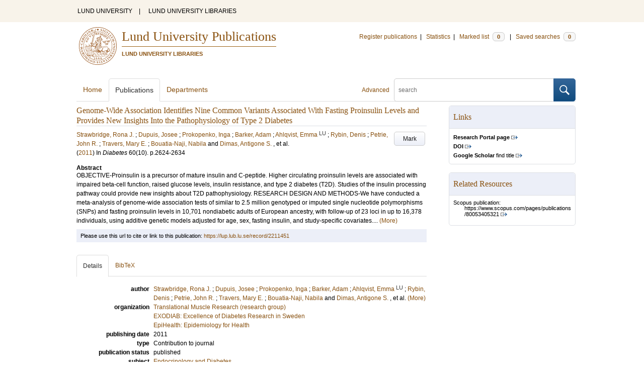

--- FILE ---
content_type: text/html; charset=utf-8
request_url: https://lup.lub.lu.se/search/publication/75097998-11b8-4c18-ac0b-d5222bdf3f42
body_size: 14650
content:
<!doctype html>
<html lang="en">
<head>
    <meta charset="utf-8"/>
    <title>Genome-Wide Association Identifies Nine Common Variants Associated With Fasting Proinsulin Levels and Provides New Insights Into the Pathophysiology of Type 2 Diabetes | Lund University Publications</title>
    <!--[if lt IE 9]>
    <script src="/search/assets/js/html5.js"></script>
    <![endif]-->
    <link rel="stylesheet" media="all" href="/search/assets/css/select2-style.css"/>
    <link rel="stylesheet" media="all" href="/search/assets/css/prettify.css"/>
    <link rel="stylesheet" media="all" href="/search/assets/css/style.css"/>

    <script src="/search/assets/js/jquery/jquery-3.6.0.min.js"></script>

    
        <script src="/search/assets/js/select2.min.js"></script>
    
        <!--[if lt IE 8]>
        <style type="text/css">
            input.button[type="submit"], button.button { border: none !important; }
            .button-append .button { height:30px; vertical-align:middle; }
            .button img { vertical-align: baseline; }
            nav > ul.horizontal, .short ul.horizontal { margin-right: -0.3em; }
            .search-form a, form.inline .button { margin-left: 0.3em; }
            .pagination li.prev, .pagination li.next { top: -2px; margin-right: -0.3em; }
            .select2-container-multi .select2-choices .select2-search-choice { padding-top: 1px; line-height: 16px; }
        </style>
        <![endif]-->
        <meta name="viewport" content="width=device-width, initial-scale=1, maximum-scale=1"/>
        <link rel="search" type="application/opensearchdescription+xml" href="https://lup.lub.lu.se/search/opensearch"/>
        <link rel="unapi-server" type="application/xml" href="https://lup.lub.lu.se/search/unapi"/>
        <link rel="alternate" type="application/rss+xml" title="Biblio hourly" href="https://lup.lub.lu.se/search/feed/hourly"/>
        <link rel="alternate" type="application/rss+xml" title="Biblio daily" href="https://lup.lub.lu.se/search/feed/daily"/>
        <link rel="alternate" type="application/rss+xml" title="Biblio weekly" href="https://lup.lub.lu.se/search/feed/weekly"/>
        <link rel="alternate" type="application/rss+xml" title="Biblio monthly" href="https://lup.lub.lu.se/search/feed/monthly"/>
        
    
    <!-- highwire press meta tags -->
    <meta name="citation_title" content="Genome-Wide Association Identifies Nine Common Variants Associated With Fasting Proinsulin Levels and Provides New Insights Into the Pathophysiology of Type 2 Diabetes"/>
    <meta name="citation_author" content="Strawbridge, Rona J."/>
    <meta name="citation_author" content="Dupuis, Josee"/>
    <meta name="citation_author" content="Prokopenko, Inga"/>
    <meta name="citation_author" content="Barker, Adam"/>
    <meta name="citation_author" content="Ahlqvist, Emma"/>
    <meta name="citation_author" content="Rybin, Denis"/>
    <meta name="citation_author" content="Petrie, John R."/>
    <meta name="citation_author" content="Travers, Mary E."/>
    <meta name="citation_author" content="Bouatia-Naji, Nabila"/>
    <meta name="citation_author" content="Dimas, Antigone S."/>
    <meta name="citation_author" content="Nica, Alexandra"/>
    <meta name="citation_author" content="Wheeler, Eleanor"/>
    <meta name="citation_author" content="Chen, Han"/>
    <meta name="citation_author" content="Voight, Benjamin F."/>
    <meta name="citation_author" content="Taneera, Jalal"/>
    <meta name="citation_author" content="Kanoni, Stavroula"/>
    <meta name="citation_author" content="Peden, John F."/>
    <meta name="citation_author" content="Turrini, Fabiola"/>
    <meta name="citation_author" content="Gustafsson, Stefan"/>
    <meta name="citation_author" content="Zabena, Carina"/>
    <meta name="citation_author" content="Almgren, Peter"/>
    <meta name="citation_author" content="Barker, David J. P."/>
    <meta name="citation_author" content="Barnes, Daniel"/>
    <meta name="citation_author" content="Dennison, Elaine M."/>
    <meta name="citation_author" content="Eriksson, Johan G."/>
    <meta name="citation_author" content="Eriksson, Per"/>
    <meta name="citation_author" content="Eury, Elodie"/>
    <meta name="citation_author" content="Folkersen, Lasse"/>
    <meta name="citation_author" content="Fox, Caroline S."/>
    <meta name="citation_author" content="Frayling, Timothy M."/>
    <meta name="citation_author" content="Goel, Anuj"/>
    <meta name="citation_author" content="Gu, Harvest F."/>
    <meta name="citation_author" content="Horikoshi, Momoko"/>
    <meta name="citation_author" content="Isomaa, Bo"/>
    <meta name="citation_author" content="Jackson, Anne U."/>
    <meta name="citation_author" content="Jameson, Karen A."/>
    <meta name="citation_author" content="Kajantie, Eero"/>
    <meta name="citation_author" content="Kerr-Conte, Julie"/>
    <meta name="citation_author" content="Kuulasmaa, Teemu"/>
    <meta name="citation_author" content="Kuusisto, Johanna"/>
    <meta name="citation_author" content="Loos, Ruth J. F."/>
    <meta name="citation_author" content="Luan, Jian'an"/>
    <meta name="citation_author" content="Makrilakis, Konstantinos"/>
    <meta name="citation_author" content="Manning, Alisa K."/>
    <meta name="citation_author" content="Teresa Martinez-Larrad, Maria"/>
    <meta name="citation_author" content="Narisu, Narisu"/>
    <meta name="citation_author" content="Mannila, Maria Nastase"/>
    <meta name="citation_author" content="Ohrvik, John"/>
    <meta name="citation_author" content="Osmond, Clive"/>
    <meta name="citation_author" content="Pascoe, Laura"/>
    <meta name="citation_publication_date" content="2011"/>
      <meta name="citation_publisher" content="American Diabetes Association Inc." />    
    <meta name="citation_journal_title" content="Diabetes"/>
    <meta name="citation_volume" content="60"/>
    <meta name="citation_issue" content="10"/>
    <meta name="citation_firstpage" content="2624"/>
    <meta name="citation_lastpage" content="2634"/>
    <meta name="citation_issn" content="1939-327X"/>
    <!-- eprints meta tags -->
    <meta name="eprints.official_url" content="http://lup.lub.lu.se/record/2211451"/>
    <meta name="eprints.title" content="Genome-Wide Association Identifies Nine Common Variants Associated With Fasting Proinsulin Levels and Provides New Insights Into the Pathophysiology of Type 2 Diabetes"/>
    <meta name="eprints.creators_name" content="Strawbridge, Rona J."/>
    <meta name="eprints.creators_name" content="Dupuis, Josee"/>
    <meta name="eprints.creators_name" content="Prokopenko, Inga"/>
    <meta name="eprints.creators_name" content="Barker, Adam"/>
    <meta name="eprints.creators_name" content="Ahlqvist, Emma"/>
    <meta name="eprints.creators_name" content="Rybin, Denis"/>
    <meta name="eprints.creators_name" content="Petrie, John R."/>
    <meta name="eprints.creators_name" content="Travers, Mary E."/>
    <meta name="eprints.creators_name" content="Bouatia-Naji, Nabila"/>
    <meta name="eprints.creators_name" content="Dimas, Antigone S."/>
    <meta name="eprints.creators_name" content="Nica, Alexandra"/>
    <meta name="eprints.creators_name" content="Wheeler, Eleanor"/>
    <meta name="eprints.creators_name" content="Chen, Han"/>
    <meta name="eprints.creators_name" content="Voight, Benjamin F."/>
    <meta name="eprints.creators_name" content="Taneera, Jalal"/>
    <meta name="eprints.creators_name" content="Kanoni, Stavroula"/>
    <meta name="eprints.creators_name" content="Peden, John F."/>
    <meta name="eprints.creators_name" content="Turrini, Fabiola"/>
    <meta name="eprints.creators_name" content="Gustafsson, Stefan"/>
    <meta name="eprints.creators_name" content="Zabena, Carina"/>
    <meta name="eprints.creators_name" content="Almgren, Peter"/>
    <meta name="eprints.creators_name" content="Barker, David J. P."/>
    <meta name="eprints.creators_name" content="Barnes, Daniel"/>
    <meta name="eprints.creators_name" content="Dennison, Elaine M."/>
    <meta name="eprints.creators_name" content="Eriksson, Johan G."/>
    <meta name="eprints.creators_name" content="Eriksson, Per"/>
    <meta name="eprints.creators_name" content="Eury, Elodie"/>
    <meta name="eprints.creators_name" content="Folkersen, Lasse"/>
    <meta name="eprints.creators_name" content="Fox, Caroline S."/>
    <meta name="eprints.creators_name" content="Frayling, Timothy M."/>
    <meta name="eprints.creators_name" content="Goel, Anuj"/>
    <meta name="eprints.creators_name" content="Gu, Harvest F."/>
    <meta name="eprints.creators_name" content="Horikoshi, Momoko"/>
    <meta name="eprints.creators_name" content="Isomaa, Bo"/>
    <meta name="eprints.creators_name" content="Jackson, Anne U."/>
    <meta name="eprints.creators_name" content="Jameson, Karen A."/>
    <meta name="eprints.creators_name" content="Kajantie, Eero"/>
    <meta name="eprints.creators_name" content="Kerr-Conte, Julie"/>
    <meta name="eprints.creators_name" content="Kuulasmaa, Teemu"/>
    <meta name="eprints.creators_name" content="Kuusisto, Johanna"/>
    <meta name="eprints.creators_name" content="Loos, Ruth J. F."/>
    <meta name="eprints.creators_name" content="Luan, Jian'an"/>
    <meta name="eprints.creators_name" content="Makrilakis, Konstantinos"/>
    <meta name="eprints.creators_name" content="Manning, Alisa K."/>
    <meta name="eprints.creators_name" content="Teresa Martinez-Larrad, Maria"/>
    <meta name="eprints.creators_name" content="Narisu, Narisu"/>
    <meta name="eprints.creators_name" content="Mannila, Maria Nastase"/>
    <meta name="eprints.creators_name" content="Ohrvik, John"/>
    <meta name="eprints.creators_name" content="Osmond, Clive"/>
    <meta name="eprints.creators_name" content="Pascoe, Laura"/>
    <meta name="eprints.abstract" content="OBJECTIVE-Proinsulin is a precursor of mature insulin and C-peptide. Higher circulating proinsulin levels are associated with impaired beta-cell function, raised glucose levels, insulin resistance, and type 2 diabetes (T2D). Studies of the insulin processing pathway could provide new insights about T2D pathophysiology. RESEARCH DESIGN AND METHODS-We have conducted a meta-analysis of genome-wide association tests of similar to 2.5 million genotyped or imputed single nucleotide polymorphisms (SNPs) and fasting proinsulin levels in 10,701 nondiabetic adults of European ancestry, with follow-up of 23 loci in up to 16,378 individuals, using additive genetic models adjusted for age, sex, fasting insulin, and study-specific covariates. RESULTS-Nine SNPs at eight loci were associated with proinsulin levels (P &amp;lt; 5 x 10(-8)). Two loci (LARP6 and SGSM2) have not been previously related to metabolic traits, one (MADD) has been associated with fasting glucose, one (PCSK1) has been implicated in obesity, and four (TCF7L2, SLC3OA8, VPS13C/C2CD4A/B, and ARAP1, formerly CENTD2) increase T2D risk. The proinsulin-raising allele of ARAP1 was associated with a lower fasting glucose (P = 1.7 x 10(-4)), improved beta-cell function (P = 1.1 x 10(-5)), and lower risk of T2D (odds ratio 0.88; P = 7.8 x 10(-6)). Notably, PCSK1 encodes the protein prohormone convertase 1/3, the first enzyme in the insulin processing pathway. A genotype score composed of the nine proinsulin-raising alleles was not associated with coronary disease in two large case-control datasets. CONCLUSIONS-We have identified nine genetic variants associated with fasting proinsulin. Our findings illuminate the biology underlying glucose homeostasis and T2D development in humans and argue against a direct role of proinsulin in coronary artery disease pathogenesis. Diabetes 60:2624-2634, 2011"/>
    <meta name="eprints.date" content="2011"/>
    <meta name="eprints.publication" content="Diabetes"/>
    <meta name="eprints.volume" content="60"/>
    <meta name="eprints.number" content="10"/>
    <meta name="eprints.issn" content="1939-327X"/>
    <meta name="eprints.id_number" content="doi:10.2337/db11-0415"/>
    <!--dc meta tags -->
    <meta name="dc.creator" content="Strawbridge, Rona J."/>
    <meta name="dc.creator" content="Dupuis, Josee"/>
    <meta name="dc.creator" content="Prokopenko, Inga"/>
    <meta name="dc.creator" content="Barker, Adam"/>
    <meta name="dc.creator" content="Ahlqvist, Emma"/>
    <meta name="dc.creator" content="Rybin, Denis"/>
    <meta name="dc.creator" content="Petrie, John R."/>
    <meta name="dc.creator" content="Travers, Mary E."/>
    <meta name="dc.creator" content="Bouatia-Naji, Nabila"/>
    <meta name="dc.creator" content="Dimas, Antigone S."/>
    <meta name="dc.creator" content="Nica, Alexandra"/>
    <meta name="dc.creator" content="Wheeler, Eleanor"/>
    <meta name="dc.creator" content="Chen, Han"/>
    <meta name="dc.creator" content="Voight, Benjamin F."/>
    <meta name="dc.creator" content="Taneera, Jalal"/>
    <meta name="dc.creator" content="Kanoni, Stavroula"/>
    <meta name="dc.creator" content="Peden, John F."/>
    <meta name="dc.creator" content="Turrini, Fabiola"/>
    <meta name="dc.creator" content="Gustafsson, Stefan"/>
    <meta name="dc.creator" content="Zabena, Carina"/>
    <meta name="dc.creator" content="Almgren, Peter"/>
    <meta name="dc.creator" content="Barker, David J. P."/>
    <meta name="dc.creator" content="Barnes, Daniel"/>
    <meta name="dc.creator" content="Dennison, Elaine M."/>
    <meta name="dc.creator" content="Eriksson, Johan G."/>
    <meta name="dc.creator" content="Eriksson, Per"/>
    <meta name="dc.creator" content="Eury, Elodie"/>
    <meta name="dc.creator" content="Folkersen, Lasse"/>
    <meta name="dc.creator" content="Fox, Caroline S."/>
    <meta name="dc.creator" content="Frayling, Timothy M."/>
    <meta name="dc.creator" content="Goel, Anuj"/>
    <meta name="dc.creator" content="Gu, Harvest F."/>
    <meta name="dc.creator" content="Horikoshi, Momoko"/>
    <meta name="dc.creator" content="Isomaa, Bo"/>
    <meta name="dc.creator" content="Jackson, Anne U."/>
    <meta name="dc.creator" content="Jameson, Karen A."/>
    <meta name="dc.creator" content="Kajantie, Eero"/>
    <meta name="dc.creator" content="Kerr-Conte, Julie"/>
    <meta name="dc.creator" content="Kuulasmaa, Teemu"/>
    <meta name="dc.creator" content="Kuusisto, Johanna"/>
    <meta name="dc.creator" content="Loos, Ruth J. F."/>
    <meta name="dc.creator" content="Luan, Jian'an"/>
    <meta name="dc.creator" content="Makrilakis, Konstantinos"/>
    <meta name="dc.creator" content="Manning, Alisa K."/>
    <meta name="dc.creator" content="Teresa Martinez-Larrad, Maria"/>
    <meta name="dc.creator" content="Narisu, Narisu"/>
    <meta name="dc.creator" content="Mannila, Maria Nastase"/>
    <meta name="dc.creator" content="Ohrvik, John"/>
    <meta name="dc.creator" content="Osmond, Clive"/>
    <meta name="dc.creator" content="Pascoe, Laura"/>
    <meta name="dc.creator" content="Payne, Felicity"/>
    <meta name="dc.date" content="2011"/>
    <meta name="dc.description" content="OBJECTIVE-Proinsulin is a precursor of mature insulin and C-peptide. Higher circulating proinsulin levels are associated with impaired beta-cell function, raised glucose levels, insulin resistance, and type 2 diabetes (T2D). Studies of the insulin processing pathway could provide new insights about T2D pathophysiology. RESEARCH DESIGN AND METHODS-We have conducted a meta-analysis of genome-wide association tests of similar to 2.5 million genotyped or imputed single nucleotide polymorphisms (SNPs) and fasting proinsulin levels in 10,701 nondiabetic adults of European ancestry, with follow-up of 23 loci in up to 16,378 individuals, using additive genetic models adjusted for age, sex, fasting insulin, and study-specific covariates. RESULTS-Nine SNPs at eight loci were associated with proinsulin levels (P &amp;lt; 5 x 10(-8)). Two loci (LARP6 and SGSM2) have not been previously related to metabolic traits, one (MADD) has been associated with fasting glucose, one (PCSK1) has been implicated in obesity, and four (TCF7L2, SLC3OA8, VPS13C/C2CD4A/B, and ARAP1, formerly CENTD2) increase T2D risk. The proinsulin-raising allele of ARAP1 was associated with a lower fasting glucose (P = 1.7 x 10(-4)), improved beta-cell function (P = 1.1 x 10(-5)), and lower risk of T2D (odds ratio 0.88; P = 7.8 x 10(-6)). Notably, PCSK1 encodes the protein prohormone convertase 1/3, the first enzyme in the insulin processing pathway. A genotype score composed of the nine proinsulin-raising alleles was not associated with coronary disease in two large case-control datasets. CONCLUSIONS-We have identified nine genetic variants associated with fasting proinsulin. Our findings illuminate the biology underlying glucose homeostasis and T2D development in humans and argue against a direct role of proinsulin in coronary artery disease pathogenesis. Diabetes 60:2624-2634, 2011"/>
    <meta name="dc.identifier" content="https://lup.lub.lu.se/record/2211451"/>
    <meta name="dc.identifier" content="http://dx.doi.org/10.2337/db11-0415"/>
    <meta name="dc.identifier" content="wos:000295998700022"/>
    <meta name="dc.identifier" content="scopus:80053405321"/>
    <meta name="dc.language" content="eng"/>
    <meta name="dc.publisher" content="American Diabetes Association Inc."/>
    <meta name="dc.source" content="Diabetes; 60(10), pp 2624-2634 (2011)"/>
    <meta name="dc.source" content="ISSN: 1939-327X"/>
    <meta name="dc.subject" content="Endocrinology and Diabetes"/>
    <meta name="dc.title" content="Genome-Wide Association Identifies Nine Common Variants Associated With Fasting Proinsulin Levels and Provides New Insights Into the Pathophysiology of Type 2 Diabetes"/>
    <meta name="dc.type" content="contributiontojournal/article"/>
    <meta name="dc.type" content="info:eu-repo/semantics/article"/>
    <meta name="dc.type" content="text"/>
    <!-- end meta tags -->
    <link rel="canonical" href="https://lup.lub.lu.se/search/publication/75097998-11b8-4c18-ac0b-d5222bdf3f42"/>
    <link rel="alternate" href="https://lup.lub.lu.se/search/publication/75097998-11b8-4c18-ac0b-d5222bdf3f42.xls" title="Excel - common fields" type="application/vnd.ms-excel"/>
    <link rel="alternate" href="https://lup.lub.lu.se/search/publication/75097998-11b8-4c18-ac0b-d5222bdf3f42.xls2" title="Excel - all fields" type="application/vnd.ms-excel"/>
    <link rel="alternate" href="https://lup.lub.lu.se/search/publication/75097998-11b8-4c18-ac0b-d5222bdf3f42.csv" title="CSV - common fields" type="text/csv"/>
    <link rel="alternate" href="https://lup.lub.lu.se/search/publication/75097998-11b8-4c18-ac0b-d5222bdf3f42.csv2" title="CSV - all fields" type="text/csv"/>
    <link rel="alternate" href="https://lup.lub.lu.se/search/publication/75097998-11b8-4c18-ac0b-d5222bdf3f42.bibtex" title="BibTeX" type="text/x-bibtex"/>
    <link rel="alternate" href="https://lup.lub.lu.se/search/publication/75097998-11b8-4c18-ac0b-d5222bdf3f42.ris" title="RIS (reference software)" type="application/x-research-info-systems"/>
    <link rel="alternate" href="https://lup.lub.lu.se/search/publication/75097998-11b8-4c18-ac0b-d5222bdf3f42.enw" title="End Note (RIS)" type="application/x-research-info-systems"/>

    </head>
    <body lang="en">
        <div class="skipnav"><a href="#main-content">Skip to main content</a></div>
        <div id=godwrapper>
        <div class="topwrapper"> 
            <header class="topheader">
                <nav>
                    <a href="http://www.lu.se/">LUND UNIVERSITY</a><span class="divider">&nbsp;|&nbsp;</span>
                    <a href="http://www.lub.lu.se/">LUND UNIVERSITY LIBRARIES</a>
                </nav>
            </header>
        </div>
        
        <div class="wrapper">

            
            <header class="luheader">
                <div class="logo" role="banner"><img src="/search/assets/img/logo_lu_nolabel.svg" alt="Lund University"/></div>
                <div class="headerbox">
                <h1><a href="https://lup.lub.lu.se/search">Lund University Publications</a></h1>
                <h2>LUND UNIVERSITY LIBRARIES</h2>
                </div>
                <nav class="horizontal">
                    <a href="http://lucris.lu.se/" target="_blank">Register publications</a><span class="divider">&nbsp;|&nbsp;</span>
                    <a href="/lupStat" target="_blank">Statistics</a><span class="divider">&nbsp;|&nbsp;</span>
                    <a href="https://lup.lub.lu.se/search/marked">Marked list <span class="total-marked label">0</span></a><span class="divider">&nbsp;|&nbsp;</span>
                    <a href="https://lup.lub.lu.se/search/saved-searches">Saved searches <span class="total-saved-searches label">0</span></a>
                </nav>
            </header>
            
            <header>
                <form action="https://lup.lub.lu.se/search/simple_search" method="get" class="search-form" role="search">
  <a href="https://lup.lub.lu.se/search/advanced-search">Advanced</a>
  <div class="button-append"><input type="text" name="q" aria-label="search" value="" placeholder="search"><button class="button" type="submit"><img alt="search button" src="/search/assets/img/magnifying-glass.svg"/></button></div>
</form>

                <nav class="nav large">
                    <span><a href="https://lup.lub.lu.se/search">Home</a></span>
                    <span class="tab-active"><a href="https://lup.lub.lu.se/search/publication?sort=publicationstatus.desc&amp;sort=year.desc">Publications</a></span>
                    <span><a href="https://lup.lub.lu.se/search/organization">Departments</a></span>
                    
                </nav>
            </header>
            <main id="main-content" class="content" itemscope itemtype="http://schema.org/ScholarlyArticle">
                <ul class="plain wide hide" id="messages">
</ul>

                <header class="short">
    <h3 class="title" id="75097998-11b8-4c18-ac0b-d5222bdf3f42" itemprop="name">Genome-Wide Association Identifies Nine Common Variants Associated With Fasting Proinsulin Levels and Provides New Insights Into the Pathophysiology of Type 2 Diabetes</h3>
    <ul class="horizontal r">        <li><a role="button" class="mark button button-gray" href="#" data-marked="0" data-id="75097998-11b8-4c18-ac0b-d5222bdf3f42">Mark</a></li>
    </ul>
    
<span class="authors">	<span class="contributor vcard">			<a class="url" href="https://lup.lub.lu.se/search/publication?q=author%3D%22Strawbridge%2C+Rona+J.%22+or+(documentType+any+%22bookEditor+conferenceEditor%22+and+editor%3D%22Strawbridge%2C+Rona+J.%22)" target="_parent">		<span class="fn">Strawbridge, Rona J.</span></a>
	</span>; 	<span class="contributor vcard">			<a class="url" href="https://lup.lub.lu.se/search/publication?q=author%3D%22Dupuis%2C+Josee%22+or+(documentType+any+%22bookEditor+conferenceEditor%22+and+editor%3D%22Dupuis%2C+Josee%22)" target="_parent">		<span class="fn">Dupuis, Josee</span></a>
	</span>; 	<span class="contributor vcard">			<a class="url" href="https://lup.lub.lu.se/search/publication?q=author%3D%22Prokopenko%2C+Inga%22+or+(documentType+any+%22bookEditor+conferenceEditor%22+and+editor%3D%22Prokopenko%2C+Inga%22)" target="_parent">		<span class="fn">Prokopenko, Inga</span></a>
	</span>; 	<span class="contributor vcard">			<a class="url" href="https://lup.lub.lu.se/search/publication?q=author%3D%22Barker%2C+Adam%22+or+(documentType+any+%22bookEditor+conferenceEditor%22+and+editor%3D%22Barker%2C+Adam%22)" target="_parent">		<span class="fn">Barker, Adam</span></a>
	</span>; 	<span class="contributor vcard">			<a class="url" href="https://lup.lub.lu.se/search/person/d74ff06f-f23d-46f0-96a0-53d7da012723" target="_parent">		<span class="fn">Ahlqvist, Emma</span></a>
				<sup title="Lund University" class="label label-plain locality">LU</sup>
	</span>; 	<span class="contributor vcard">			<a class="url" href="https://lup.lub.lu.se/search/publication?q=author%3D%22Rybin%2C+Denis%22+or+(documentType+any+%22bookEditor+conferenceEditor%22+and+editor%3D%22Rybin%2C+Denis%22)" target="_parent">		<span class="fn">Rybin, Denis</span></a>
	</span>; 	<span class="contributor vcard">			<a class="url" href="https://lup.lub.lu.se/search/publication?q=author%3D%22Petrie%2C+John+R.%22+or+(documentType+any+%22bookEditor+conferenceEditor%22+and+editor%3D%22Petrie%2C+John+R.%22)" target="_parent">		<span class="fn">Petrie, John R.</span></a>
	</span>; 	<span class="contributor vcard">			<a class="url" href="https://lup.lub.lu.se/search/publication?q=author%3D%22Travers%2C+Mary+E.%22+or+(documentType+any+%22bookEditor+conferenceEditor%22+and+editor%3D%22Travers%2C+Mary+E.%22)" target="_parent">		<span class="fn">Travers, Mary E.</span></a>
	</span>; 	<span class="contributor vcard">			<a class="url" href="https://lup.lub.lu.se/search/publication?q=author%3D%22Bouatia-Naji%2C+Nabila%22+or+(documentType+any+%22bookEditor+conferenceEditor%22+and+editor%3D%22Bouatia-Naji%2C+Nabila%22)" target="_parent">		<span class="fn">Bouatia-Naji, Nabila</span></a>
	</span> and 	<span class="contributor vcard">			<a class="url" href="https://lup.lub.lu.se/search/publication?q=author%3D%22Dimas%2C+Antigone+S.%22+or+(documentType+any+%22bookEditor+conferenceEditor%22+and+editor%3D%22Dimas%2C+Antigone+S.%22)" target="_parent">		<span class="fn">Dimas, Antigone S.</span></a>
	</span>, et al.</span>

    
    (<span class="year"><a href="https://lup.lub.lu.se/search/publication?q=publishingYear+exact+2011" target="_parent">2011</a></span>)


        In <span class="parent">Diabetes</span>
        <span class="volume">60</span><span class="issue">(10)</span>.
    <span class="pages">p.2624-2634</span>


        <dl style="margin-top:12px;">
                
                
                <dt>Abstract</dt>
                    <dd itemprop="description" id="abstract_1_short">OBJECTIVE-Proinsulin is a precursor of mature insulin and C-peptide. Higher circulating proinsulin levels are associated with impaired beta-cell function, raised glucose levels, insulin resistance, and type 2 diabetes (T2D). Studies of the insulin processing pathway could provide new insights about T2D pathophysiology. RESEARCH DESIGN AND METHODS-We have conducted a meta-analysis of genome-wide association tests of similar to 2.5 million genotyped or imputed single nucleotide polymorphisms (SNPs) and fasting proinsulin levels in 10,701 nondiabetic adults of European ancestry, with follow-up of 23 loci in up to 16,378 individuals, using additive genetic models adjusted for age, sex, fasting insulin, and study-specific covariates.... <a onClick='$("#abstract_1_full").removeClass("hide"); $("#abstract_1_short").addClass("hide");'>(More)</a></dd>
                    <dd itemprop="description" id="abstract_1_full" class=hide>OBJECTIVE-Proinsulin is a precursor of mature insulin and C-peptide. Higher circulating proinsulin levels are associated with impaired beta-cell function, raised glucose levels, insulin resistance, and type 2 diabetes (T2D). Studies of the insulin processing pathway could provide new insights about T2D pathophysiology. RESEARCH DESIGN AND METHODS-We have conducted a meta-analysis of genome-wide association tests of similar to 2.5 million genotyped or imputed single nucleotide polymorphisms (SNPs) and fasting proinsulin levels in 10,701 nondiabetic adults of European ancestry, with follow-up of 23 loci in up to 16,378 individuals, using additive genetic models adjusted for age, sex, fasting insulin, and study-specific covariates. RESULTS-Nine SNPs at eight loci were associated with proinsulin levels (P &lt; 5 x 10(-8)). Two loci (LARP6 and SGSM2) have not been previously related to metabolic traits, one (MADD) has been associated with fasting glucose, one (PCSK1) has been implicated in obesity, and four (TCF7L2, SLC3OA8, VPS13C/C2CD4A/B, and ARAP1, formerly CENTD2) increase T2D risk. The proinsulin-raising allele of ARAP1 was associated with a lower fasting glucose (P = 1.7 x 10(-4)), improved beta-cell function (P = 1.1 x 10(-5)), and lower risk of T2D (odds ratio 0.88; P = 7.8 x 10(-6)). Notably, PCSK1 encodes the protein prohormone convertase 1/3, the first enzyme in the insulin processing pathway. A genotype score composed of the nine proinsulin-raising alleles was not associated with coronary disease in two large case-control datasets. CONCLUSIONS-We have identified nine genetic variants associated with fasting proinsulin. Our findings illuminate the biology underlying glucose homeostasis and T2D development in humans and argue against a direct role of proinsulin in coronary artery disease pathogenesis. Diabetes 60:2624-2634, 2011 <a onClick='$("#abstract_1_short").removeClass("hide"); $("#abstract_1_full").addClass("hide");'>(Less)</a></dd>
        </dl>
</header>
<aside>
    <!-- start links div -->
    <div class="box">
        <h3 class="box-header">Links</h3>
        <ul class="plain small">
                <li><a class="external" href="https://portal.research.lu.se/en/publications/75097998-11b8-4c18-ac0b-d5222bdf3f42" target="_blank"><strong>Research Portal page</strong></a></li>
            <!-- doi -->
                <li><a class="external" href="http://dx.doi.org/10.2337/db11-0415" target="_blank"><strong>DOI</strong></a></li>
            <!-- end doi -->
            <!-- alternative location -->
            <!-- end alternative location -->
            <!-- SFX link is hidden until ready -->
            <!-- end SFX link -->
            <!-- google scholar -->
                <li><a class="external" href="http://scholar.google.com/scholar?q=allintitle%3AGenome-Wide%20Association%20Identifies%20Nine%20Common%20Variants%20Associated%20With%20Fasting%20Proinsulin%20Levels%20and%20Provides%20New%20Insights%20Into%20the%20Pathophysiology%20of%20Type%202%20Diabetes" target="_blank"><strong>Google Scholar</strong> find title</a></li>
            <!-- end google scholar -->
            <!-- external identifier ISI -->
            <!-- end external identifier -->
        </ul>
    </div>
    <!-- end links div -->
    
    
        <div class="box">
            <h3 class="box-header">Related Resources</h3>
            <ul class="plain small">
                <li><p>Scopus publication:</p><p class=related-material-link><a class=external href="https://www.scopus.com/pages/publications/80053405321" target="_parent">https://www.scopus.com/pages/publications/80053405321</a></p></li>
            </ul>
        </div>
</aside>

<div class="alert small">
    Please use this url to cite or link to this publication:
    <a href="/record/2211451" target="_parent" itemprop="url">https://lup.lub.lu.se/record/2211451</a>
</div>

<nav class="tab-nav">
    <span class="tab-active tabbable"><a href="#details">Details</a></span>
    <span class="tabbable"><a href="#bibtex">BibTeX</a></span>
</nav>

<div class="tab-content tab-active" id="details">
    <dl class="horizontal">

        
            
                <dt>author</dt>
                    <dd id="author_short">	<span class="contributor vcard" itemprop="author" itemscope itemtype="http://schema.org/Person">			<a class="url" href="https://lup.lub.lu.se/search/publication?q=author%3D%22Strawbridge%2C+Rona+J.%22+or+(documentType+any+%22bookEditor+conferenceEditor%22+and+editor%3D%22Strawbridge%2C+Rona+J.%22)" target="_parent">		<span class="fn" itemprop="name">Strawbridge, Rona J.</span></a>
	</span>; 	<span class="contributor vcard" itemprop="author" itemscope itemtype="http://schema.org/Person">			<a class="url" href="https://lup.lub.lu.se/search/publication?q=author%3D%22Dupuis%2C+Josee%22+or+(documentType+any+%22bookEditor+conferenceEditor%22+and+editor%3D%22Dupuis%2C+Josee%22)" target="_parent">		<span class="fn" itemprop="name">Dupuis, Josee</span></a>
	</span>; 	<span class="contributor vcard" itemprop="author" itemscope itemtype="http://schema.org/Person">			<a class="url" href="https://lup.lub.lu.se/search/publication?q=author%3D%22Prokopenko%2C+Inga%22+or+(documentType+any+%22bookEditor+conferenceEditor%22+and+editor%3D%22Prokopenko%2C+Inga%22)" target="_parent">		<span class="fn" itemprop="name">Prokopenko, Inga</span></a>
	</span>; 	<span class="contributor vcard" itemprop="author" itemscope itemtype="http://schema.org/Person">			<a class="url" href="https://lup.lub.lu.se/search/publication?q=author%3D%22Barker%2C+Adam%22+or+(documentType+any+%22bookEditor+conferenceEditor%22+and+editor%3D%22Barker%2C+Adam%22)" target="_parent">		<span class="fn" itemprop="name">Barker, Adam</span></a>
	</span>; 	<span class="contributor vcard" itemprop="author" itemscope itemtype="http://schema.org/Person">			<a class="url" href="https://lup.lub.lu.se/search/person/d74ff06f-f23d-46f0-96a0-53d7da012723" target="_parent" itemprop="url">		<span class="fn" itemprop="name">Ahlqvist, Emma</span></a>
				<sup title="Lund University" class="label label-plain locality" itemprop="affiliation" itemscope itemtype="http://schema.org/CollegeOrUniversity"><span itemprop="name">LU</sup>
	</span>; 	<span class="contributor vcard" itemprop="author" itemscope itemtype="http://schema.org/Person">			<a class="url" href="https://lup.lub.lu.se/search/publication?q=author%3D%22Rybin%2C+Denis%22+or+(documentType+any+%22bookEditor+conferenceEditor%22+and+editor%3D%22Rybin%2C+Denis%22)" target="_parent">		<span class="fn" itemprop="name">Rybin, Denis</span></a>
	</span>; 	<span class="contributor vcard" itemprop="author" itemscope itemtype="http://schema.org/Person">			<a class="url" href="https://lup.lub.lu.se/search/publication?q=author%3D%22Petrie%2C+John+R.%22+or+(documentType+any+%22bookEditor+conferenceEditor%22+and+editor%3D%22Petrie%2C+John+R.%22)" target="_parent">		<span class="fn" itemprop="name">Petrie, John R.</span></a>
	</span>; 	<span class="contributor vcard" itemprop="author" itemscope itemtype="http://schema.org/Person">			<a class="url" href="https://lup.lub.lu.se/search/publication?q=author%3D%22Travers%2C+Mary+E.%22+or+(documentType+any+%22bookEditor+conferenceEditor%22+and+editor%3D%22Travers%2C+Mary+E.%22)" target="_parent">		<span class="fn" itemprop="name">Travers, Mary E.</span></a>
	</span>; 	<span class="contributor vcard" itemprop="author" itemscope itemtype="http://schema.org/Person">			<a class="url" href="https://lup.lub.lu.se/search/publication?q=author%3D%22Bouatia-Naji%2C+Nabila%22+or+(documentType+any+%22bookEditor+conferenceEditor%22+and+editor%3D%22Bouatia-Naji%2C+Nabila%22)" target="_parent">		<span class="fn" itemprop="name">Bouatia-Naji, Nabila</span></a>
	</span> and 	<span class="contributor vcard" itemprop="author" itemscope itemtype="http://schema.org/Person">			<a class="url" href="https://lup.lub.lu.se/search/publication?q=author%3D%22Dimas%2C+Antigone+S.%22+or+(documentType+any+%22bookEditor+conferenceEditor%22+and+editor%3D%22Dimas%2C+Antigone+S.%22)" target="_parent">		<span class="fn" itemprop="name">Dimas, Antigone S.</span></a>
	</span>, et al. <a onClick='$("#author_full").removeClass("hide"); $("#author_short").addClass("hide");'>(More)</a></dd>
                    <dd id="author_full" class=hide>	<span class="contributor vcard" itemprop="author" itemscope itemtype="http://schema.org/Person">			<a class="url" href="https://lup.lub.lu.se/search/publication?q=author%3D%22Strawbridge%2C+Rona+J.%22+or+(documentType+any+%22bookEditor+conferenceEditor%22+and+editor%3D%22Strawbridge%2C+Rona+J.%22)" target="_parent">		<span class="fn" itemprop="name">Strawbridge, Rona J.</span></a>
	</span>; 	<span class="contributor vcard" itemprop="author" itemscope itemtype="http://schema.org/Person">			<a class="url" href="https://lup.lub.lu.se/search/publication?q=author%3D%22Dupuis%2C+Josee%22+or+(documentType+any+%22bookEditor+conferenceEditor%22+and+editor%3D%22Dupuis%2C+Josee%22)" target="_parent">		<span class="fn" itemprop="name">Dupuis, Josee</span></a>
	</span>; 	<span class="contributor vcard" itemprop="author" itemscope itemtype="http://schema.org/Person">			<a class="url" href="https://lup.lub.lu.se/search/publication?q=author%3D%22Prokopenko%2C+Inga%22+or+(documentType+any+%22bookEditor+conferenceEditor%22+and+editor%3D%22Prokopenko%2C+Inga%22)" target="_parent">		<span class="fn" itemprop="name">Prokopenko, Inga</span></a>
	</span>; 	<span class="contributor vcard" itemprop="author" itemscope itemtype="http://schema.org/Person">			<a class="url" href="https://lup.lub.lu.se/search/publication?q=author%3D%22Barker%2C+Adam%22+or+(documentType+any+%22bookEditor+conferenceEditor%22+and+editor%3D%22Barker%2C+Adam%22)" target="_parent">		<span class="fn" itemprop="name">Barker, Adam</span></a>
	</span>; 	<span class="contributor vcard" itemprop="author" itemscope itemtype="http://schema.org/Person">			<a class="url" href="https://lup.lub.lu.se/search/person/d74ff06f-f23d-46f0-96a0-53d7da012723" target="_parent" itemprop="url">		<span class="fn" itemprop="name">Ahlqvist, Emma</span></a>
				<sup title="Lund University" class="label label-plain locality" itemprop="affiliation" itemscope itemtype="http://schema.org/CollegeOrUniversity"><span itemprop="name">LU</sup>
	</span>; 	<span class="contributor vcard" itemprop="author" itemscope itemtype="http://schema.org/Person">			<a class="url" href="https://lup.lub.lu.se/search/publication?q=author%3D%22Rybin%2C+Denis%22+or+(documentType+any+%22bookEditor+conferenceEditor%22+and+editor%3D%22Rybin%2C+Denis%22)" target="_parent">		<span class="fn" itemprop="name">Rybin, Denis</span></a>
	</span>; 	<span class="contributor vcard" itemprop="author" itemscope itemtype="http://schema.org/Person">			<a class="url" href="https://lup.lub.lu.se/search/publication?q=author%3D%22Petrie%2C+John+R.%22+or+(documentType+any+%22bookEditor+conferenceEditor%22+and+editor%3D%22Petrie%2C+John+R.%22)" target="_parent">		<span class="fn" itemprop="name">Petrie, John R.</span></a>
	</span>; 	<span class="contributor vcard" itemprop="author" itemscope itemtype="http://schema.org/Person">			<a class="url" href="https://lup.lub.lu.se/search/publication?q=author%3D%22Travers%2C+Mary+E.%22+or+(documentType+any+%22bookEditor+conferenceEditor%22+and+editor%3D%22Travers%2C+Mary+E.%22)" target="_parent">		<span class="fn" itemprop="name">Travers, Mary E.</span></a>
	</span>; 	<span class="contributor vcard" itemprop="author" itemscope itemtype="http://schema.org/Person">			<a class="url" href="https://lup.lub.lu.se/search/publication?q=author%3D%22Bouatia-Naji%2C+Nabila%22+or+(documentType+any+%22bookEditor+conferenceEditor%22+and+editor%3D%22Bouatia-Naji%2C+Nabila%22)" target="_parent">		<span class="fn" itemprop="name">Bouatia-Naji, Nabila</span></a>
	</span>; 	<span class="contributor vcard" itemprop="author" itemscope itemtype="http://schema.org/Person">			<a class="url" href="https://lup.lub.lu.se/search/publication?q=author%3D%22Dimas%2C+Antigone+S.%22+or+(documentType+any+%22bookEditor+conferenceEditor%22+and+editor%3D%22Dimas%2C+Antigone+S.%22)" target="_parent">		<span class="fn" itemprop="name">Dimas, Antigone S.</span></a>
	</span>; 	<span class="contributor vcard" itemprop="author" itemscope itemtype="http://schema.org/Person">			<a class="url" href="https://lup.lub.lu.se/search/publication?q=author%3D%22Nica%2C+Alexandra%22+or+(documentType+any+%22bookEditor+conferenceEditor%22+and+editor%3D%22Nica%2C+Alexandra%22)" target="_parent">		<span class="fn" itemprop="name">Nica, Alexandra</span></a>
	</span>; 	<span class="contributor vcard" itemprop="author" itemscope itemtype="http://schema.org/Person">			<a class="url" href="https://lup.lub.lu.se/search/publication?q=author%3D%22Wheeler%2C+Eleanor%22+or+(documentType+any+%22bookEditor+conferenceEditor%22+and+editor%3D%22Wheeler%2C+Eleanor%22)" target="_parent">		<span class="fn" itemprop="name">Wheeler, Eleanor</span></a>
	</span>; 	<span class="contributor vcard" itemprop="author" itemscope itemtype="http://schema.org/Person">			<a class="url" href="https://lup.lub.lu.se/search/publication?q=author%3D%22Chen%2C+Han%22+or+(documentType+any+%22bookEditor+conferenceEditor%22+and+editor%3D%22Chen%2C+Han%22)" target="_parent">		<span class="fn" itemprop="name">Chen, Han</span></a>
	</span>; 	<span class="contributor vcard" itemprop="author" itemscope itemtype="http://schema.org/Person">			<a class="url" href="https://lup.lub.lu.se/search/publication?q=author%3D%22Voight%2C+Benjamin+F.%22+or+(documentType+any+%22bookEditor+conferenceEditor%22+and+editor%3D%22Voight%2C+Benjamin+F.%22)" target="_parent">		<span class="fn" itemprop="name">Voight, Benjamin F.</span></a>
	</span>; 	<span class="contributor vcard" itemprop="author" itemscope itemtype="http://schema.org/Person">			<a class="url" href="https://lup.lub.lu.se/search/person/6c0d7338-3528-4e6e-ad0e-f1b293ff4b53" target="_parent" itemprop="url">		<span class="fn" itemprop="name">Taneera, Jalal</span></a>
				<sup title="Lund University" class="label label-plain locality" itemprop="affiliation" itemscope itemtype="http://schema.org/CollegeOrUniversity"><span itemprop="name">LU</sup>
	</span>; 	<span class="contributor vcard" itemprop="author" itemscope itemtype="http://schema.org/Person">			<a class="url" href="https://lup.lub.lu.se/search/publication?q=author%3D%22Kanoni%2C+Stavroula%22+or+(documentType+any+%22bookEditor+conferenceEditor%22+and+editor%3D%22Kanoni%2C+Stavroula%22)" target="_parent">		<span class="fn" itemprop="name">Kanoni, Stavroula</span></a>
	</span>; 	<span class="contributor vcard" itemprop="author" itemscope itemtype="http://schema.org/Person">			<a class="url" href="https://lup.lub.lu.se/search/publication?q=author%3D%22Peden%2C+John+F.%22+or+(documentType+any+%22bookEditor+conferenceEditor%22+and+editor%3D%22Peden%2C+John+F.%22)" target="_parent">		<span class="fn" itemprop="name">Peden, John F.</span></a>
	</span>; 	<span class="contributor vcard" itemprop="author" itemscope itemtype="http://schema.org/Person">			<a class="url" href="https://lup.lub.lu.se/search/person/a1dca731-41de-4a9b-9890-629841b12ba8" target="_parent" itemprop="url">		<span class="fn" itemprop="name">Turrini, Fabiola</span></a>
				<sup title="Lund University" class="label label-plain locality" itemprop="affiliation" itemscope itemtype="http://schema.org/CollegeOrUniversity"><span itemprop="name">LU</sup>
	</span>; 	<span class="contributor vcard" itemprop="author" itemscope itemtype="http://schema.org/Person">			<a class="url" href="https://lup.lub.lu.se/search/publication?q=author%3D%22Gustafsson%2C+Stefan%22+or+(documentType+any+%22bookEditor+conferenceEditor%22+and+editor%3D%22Gustafsson%2C+Stefan%22)" target="_parent">		<span class="fn" itemprop="name">Gustafsson, Stefan</span></a>
	</span>; 	<span class="contributor vcard" itemprop="author" itemscope itemtype="http://schema.org/Person">			<a class="url" href="https://lup.lub.lu.se/search/publication?q=author%3D%22Zabena%2C+Carina%22+or+(documentType+any+%22bookEditor+conferenceEditor%22+and+editor%3D%22Zabena%2C+Carina%22)" target="_parent">		<span class="fn" itemprop="name">Zabena, Carina</span></a>
	</span>; 	<span class="contributor vcard" itemprop="author" itemscope itemtype="http://schema.org/Person">			<a class="url" href="https://lup.lub.lu.se/search/person/84eb2a92-237d-4e05-af64-cc15d0d8f416" target="_parent" itemprop="url">		<span class="fn" itemprop="name">Almgren, Peter</span></a>
				<sup title="Lund University" class="label label-plain locality" itemprop="affiliation" itemscope itemtype="http://schema.org/CollegeOrUniversity"><span itemprop="name">LU</sup>
	</span>; 	<span class="contributor vcard" itemprop="author" itemscope itemtype="http://schema.org/Person">			<a class="url" href="https://lup.lub.lu.se/search/publication?q=author%3D%22Barker%2C+David+J.+P.%22+or+(documentType+any+%22bookEditor+conferenceEditor%22+and+editor%3D%22Barker%2C+David+J.+P.%22)" target="_parent">		<span class="fn" itemprop="name">Barker, David J. P.</span></a>
	</span>; 	<span class="contributor vcard" itemprop="author" itemscope itemtype="http://schema.org/Person">			<a class="url" href="https://lup.lub.lu.se/search/publication?q=author%3D%22Barnes%2C+Daniel%22+or+(documentType+any+%22bookEditor+conferenceEditor%22+and+editor%3D%22Barnes%2C+Daniel%22)" target="_parent">		<span class="fn" itemprop="name">Barnes, Daniel</span></a>
	</span>; 	<span class="contributor vcard" itemprop="author" itemscope itemtype="http://schema.org/Person">			<a class="url" href="https://lup.lub.lu.se/search/publication?q=author%3D%22Dennison%2C+Elaine+M.%22+or+(documentType+any+%22bookEditor+conferenceEditor%22+and+editor%3D%22Dennison%2C+Elaine+M.%22)" target="_parent">		<span class="fn" itemprop="name">Dennison, Elaine M.</span></a>
	</span>; 	<span class="contributor vcard" itemprop="author" itemscope itemtype="http://schema.org/Person">			<a class="url" href="https://lup.lub.lu.se/search/publication?q=author%3D%22Eriksson%2C+Johan+G.%22+or+(documentType+any+%22bookEditor+conferenceEditor%22+and+editor%3D%22Eriksson%2C+Johan+G.%22)" target="_parent">		<span class="fn" itemprop="name">Eriksson, Johan G.</span></a>
	</span>; 	<span class="contributor vcard" itemprop="author" itemscope itemtype="http://schema.org/Person">			<a class="url" href="https://lup.lub.lu.se/search/publication?q=author%3D%22Eriksson%2C+Per%22+or+(documentType+any+%22bookEditor+conferenceEditor%22+and+editor%3D%22Eriksson%2C+Per%22)" target="_parent">		<span class="fn" itemprop="name">Eriksson, Per</span></a>
	</span>; 	<span class="contributor vcard" itemprop="author" itemscope itemtype="http://schema.org/Person">			<a class="url" href="https://lup.lub.lu.se/search/publication?q=author%3D%22Eury%2C+Elodie%22+or+(documentType+any+%22bookEditor+conferenceEditor%22+and+editor%3D%22Eury%2C+Elodie%22)" target="_parent">		<span class="fn" itemprop="name">Eury, Elodie</span></a>
	</span>; 	<span class="contributor vcard" itemprop="author" itemscope itemtype="http://schema.org/Person">			<a class="url" href="https://lup.lub.lu.se/search/publication?q=author%3D%22Folkersen%2C+Lasse%22+or+(documentType+any+%22bookEditor+conferenceEditor%22+and+editor%3D%22Folkersen%2C+Lasse%22)" target="_parent">		<span class="fn" itemprop="name">Folkersen, Lasse</span></a>
	</span>; 	<span class="contributor vcard" itemprop="author" itemscope itemtype="http://schema.org/Person">			<a class="url" href="https://lup.lub.lu.se/search/publication?q=author%3D%22Fox%2C+Caroline+S.%22+or+(documentType+any+%22bookEditor+conferenceEditor%22+and+editor%3D%22Fox%2C+Caroline+S.%22)" target="_parent">		<span class="fn" itemprop="name">Fox, Caroline S.</span></a>
	</span>; 	<span class="contributor vcard" itemprop="author" itemscope itemtype="http://schema.org/Person">			<a class="url" href="https://lup.lub.lu.se/search/publication?q=author%3D%22Frayling%2C+Timothy+M.%22+or+(documentType+any+%22bookEditor+conferenceEditor%22+and+editor%3D%22Frayling%2C+Timothy+M.%22)" target="_parent">		<span class="fn" itemprop="name">Frayling, Timothy M.</span></a>
	</span>; 	<span class="contributor vcard" itemprop="author" itemscope itemtype="http://schema.org/Person">			<a class="url" href="https://lup.lub.lu.se/search/publication?q=author%3D%22Goel%2C+Anuj%22+or+(documentType+any+%22bookEditor+conferenceEditor%22+and+editor%3D%22Goel%2C+Anuj%22)" target="_parent">		<span class="fn" itemprop="name">Goel, Anuj</span></a>
	</span>; 	<span class="contributor vcard" itemprop="author" itemscope itemtype="http://schema.org/Person">			<a class="url" href="https://lup.lub.lu.se/search/publication?q=author%3D%22Gu%2C+Harvest+F.%22+or+(documentType+any+%22bookEditor+conferenceEditor%22+and+editor%3D%22Gu%2C+Harvest+F.%22)" target="_parent">		<span class="fn" itemprop="name">Gu, Harvest F.</span></a>
	</span>; 	<span class="contributor vcard" itemprop="author" itemscope itemtype="http://schema.org/Person">			<a class="url" href="https://lup.lub.lu.se/search/publication?q=author%3D%22Horikoshi%2C+Momoko%22+or+(documentType+any+%22bookEditor+conferenceEditor%22+and+editor%3D%22Horikoshi%2C+Momoko%22)" target="_parent">		<span class="fn" itemprop="name">Horikoshi, Momoko</span></a>
	</span>; 	<span class="contributor vcard" itemprop="author" itemscope itemtype="http://schema.org/Person">			<a class="url" href="https://lup.lub.lu.se/search/publication?q=author%3D%22Isomaa%2C+Bo%22+or+(documentType+any+%22bookEditor+conferenceEditor%22+and+editor%3D%22Isomaa%2C+Bo%22)" target="_parent">		<span class="fn" itemprop="name">Isomaa, Bo</span></a>
	</span>; 	<span class="contributor vcard" itemprop="author" itemscope itemtype="http://schema.org/Person">			<a class="url" href="https://lup.lub.lu.se/search/publication?q=author%3D%22Jackson%2C+Anne+U.%22+or+(documentType+any+%22bookEditor+conferenceEditor%22+and+editor%3D%22Jackson%2C+Anne+U.%22)" target="_parent">		<span class="fn" itemprop="name">Jackson, Anne U.</span></a>
	</span>; 	<span class="contributor vcard" itemprop="author" itemscope itemtype="http://schema.org/Person">			<a class="url" href="https://lup.lub.lu.se/search/publication?q=author%3D%22Jameson%2C+Karen+A.%22+or+(documentType+any+%22bookEditor+conferenceEditor%22+and+editor%3D%22Jameson%2C+Karen+A.%22)" target="_parent">		<span class="fn" itemprop="name">Jameson, Karen A.</span></a>
	</span>; 	<span class="contributor vcard" itemprop="author" itemscope itemtype="http://schema.org/Person">			<a class="url" href="https://lup.lub.lu.se/search/publication?q=author%3D%22Kajantie%2C+Eero%22+or+(documentType+any+%22bookEditor+conferenceEditor%22+and+editor%3D%22Kajantie%2C+Eero%22)" target="_parent">		<span class="fn" itemprop="name">Kajantie, Eero</span></a>
	</span>; 	<span class="contributor vcard" itemprop="author" itemscope itemtype="http://schema.org/Person">			<a class="url" href="https://lup.lub.lu.se/search/publication?q=author%3D%22Kerr-Conte%2C+Julie%22+or+(documentType+any+%22bookEditor+conferenceEditor%22+and+editor%3D%22Kerr-Conte%2C+Julie%22)" target="_parent">		<span class="fn" itemprop="name">Kerr-Conte, Julie</span></a>
	</span>; 	<span class="contributor vcard" itemprop="author" itemscope itemtype="http://schema.org/Person">			<a class="url" href="https://lup.lub.lu.se/search/publication?q=author%3D%22Kuulasmaa%2C+Teemu%22+or+(documentType+any+%22bookEditor+conferenceEditor%22+and+editor%3D%22Kuulasmaa%2C+Teemu%22)" target="_parent">		<span class="fn" itemprop="name">Kuulasmaa, Teemu</span></a>
	</span>; 	<span class="contributor vcard" itemprop="author" itemscope itemtype="http://schema.org/Person">			<a class="url" href="https://lup.lub.lu.se/search/publication?q=author%3D%22Kuusisto%2C+Johanna%22+or+(documentType+any+%22bookEditor+conferenceEditor%22+and+editor%3D%22Kuusisto%2C+Johanna%22)" target="_parent">		<span class="fn" itemprop="name">Kuusisto, Johanna</span></a>
	</span>; 	<span class="contributor vcard" itemprop="author" itemscope itemtype="http://schema.org/Person">			<a class="url" href="https://lup.lub.lu.se/search/publication?q=author%3D%22Loos%2C+Ruth+J.+F.%22+or+(documentType+any+%22bookEditor+conferenceEditor%22+and+editor%3D%22Loos%2C+Ruth+J.+F.%22)" target="_parent">		<span class="fn" itemprop="name">Loos, Ruth J. F.</span></a>
	</span>; 	<span class="contributor vcard" itemprop="author" itemscope itemtype="http://schema.org/Person">			<a class="url" href="https://lup.lub.lu.se/search/publication?q=author%3D%22Luan%2C+Jian'an%22+or+(documentType+any+%22bookEditor+conferenceEditor%22+and+editor%3D%22Luan%2C+Jian'an%22)" target="_parent">		<span class="fn" itemprop="name">Luan, Jian'an</span></a>
	</span>; 	<span class="contributor vcard" itemprop="author" itemscope itemtype="http://schema.org/Person">			<a class="url" href="https://lup.lub.lu.se/search/publication?q=author%3D%22Makrilakis%2C+Konstantinos%22+or+(documentType+any+%22bookEditor+conferenceEditor%22+and+editor%3D%22Makrilakis%2C+Konstantinos%22)" target="_parent">		<span class="fn" itemprop="name">Makrilakis, Konstantinos</span></a>
	</span>; 	<span class="contributor vcard" itemprop="author" itemscope itemtype="http://schema.org/Person">			<a class="url" href="https://lup.lub.lu.se/search/publication?q=author%3D%22Manning%2C+Alisa+K.%22+or+(documentType+any+%22bookEditor+conferenceEditor%22+and+editor%3D%22Manning%2C+Alisa+K.%22)" target="_parent">		<span class="fn" itemprop="name">Manning, Alisa K.</span></a>
	</span>; 	<span class="contributor vcard" itemprop="author" itemscope itemtype="http://schema.org/Person">			<a class="url" href="https://lup.lub.lu.se/search/publication?q=author%3D%22Teresa+Martinez-Larrad%2C+Maria%22+or+(documentType+any+%22bookEditor+conferenceEditor%22+and+editor%3D%22Teresa+Martinez-Larrad%2C+Maria%22)" target="_parent">		<span class="fn" itemprop="name">Teresa Martinez-Larrad, Maria</span></a>
	</span>; 	<span class="contributor vcard" itemprop="author" itemscope itemtype="http://schema.org/Person">			<a class="url" href="https://lup.lub.lu.se/search/publication?q=author%3D%22Narisu%2C+Narisu%22+or+(documentType+any+%22bookEditor+conferenceEditor%22+and+editor%3D%22Narisu%2C+Narisu%22)" target="_parent">		<span class="fn" itemprop="name">Narisu, Narisu</span></a>
	</span>; 	<span class="contributor vcard" itemprop="author" itemscope itemtype="http://schema.org/Person">			<a class="url" href="https://lup.lub.lu.se/search/publication?q=author%3D%22Mannila%2C+Maria+Nastase%22+or+(documentType+any+%22bookEditor+conferenceEditor%22+and+editor%3D%22Mannila%2C+Maria+Nastase%22)" target="_parent">		<span class="fn" itemprop="name">Mannila, Maria Nastase</span></a>
	</span>; 	<span class="contributor vcard" itemprop="author" itemscope itemtype="http://schema.org/Person">			<a class="url" href="https://lup.lub.lu.se/search/publication?q=author%3D%22Ohrvik%2C+John%22+or+(documentType+any+%22bookEditor+conferenceEditor%22+and+editor%3D%22Ohrvik%2C+John%22)" target="_parent">		<span class="fn" itemprop="name">Ohrvik, John</span></a>
	</span>; 	<span class="contributor vcard" itemprop="author" itemscope itemtype="http://schema.org/Person">			<a class="url" href="https://lup.lub.lu.se/search/publication?q=author%3D%22Osmond%2C+Clive%22+or+(documentType+any+%22bookEditor+conferenceEditor%22+and+editor%3D%22Osmond%2C+Clive%22)" target="_parent">		<span class="fn" itemprop="name">Osmond, Clive</span></a>
	</span>; 	<span class="contributor vcard" itemprop="author" itemscope itemtype="http://schema.org/Person">			<a class="url" href="https://lup.lub.lu.se/search/publication?q=author%3D%22Pascoe%2C+Laura%22+or+(documentType+any+%22bookEditor+conferenceEditor%22+and+editor%3D%22Pascoe%2C+Laura%22)" target="_parent">		<span class="fn" itemprop="name">Pascoe, Laura</span></a>
	</span>; 	<span class="contributor vcard" itemprop="author" itemscope itemtype="http://schema.org/Person">			<a class="url" href="https://lup.lub.lu.se/search/publication?q=author%3D%22Payne%2C+Felicity%22+or+(documentType+any+%22bookEditor+conferenceEditor%22+and+editor%3D%22Payne%2C+Felicity%22)" target="_parent">		<span class="fn" itemprop="name">Payne, Felicity</span></a>
	</span>; 	<span class="contributor vcard" itemprop="author" itemscope itemtype="http://schema.org/Person">			<a class="url" href="https://lup.lub.lu.se/search/publication?q=author%3D%22Sayer%2C+Avan+A.%22+or+(documentType+any+%22bookEditor+conferenceEditor%22+and+editor%3D%22Sayer%2C+Avan+A.%22)" target="_parent">		<span class="fn" itemprop="name">Sayer, Avan A.</span></a>
	</span>; 	<span class="contributor vcard" itemprop="author" itemscope itemtype="http://schema.org/Person">			<a class="url" href="https://lup.lub.lu.se/search/publication?q=author%3D%22Sennblad%2C+Bengt%22+or+(documentType+any+%22bookEditor+conferenceEditor%22+and+editor%3D%22Sennblad%2C+Bengt%22)" target="_parent">		<span class="fn" itemprop="name">Sennblad, Bengt</span></a>
	</span>; 	<span class="contributor vcard" itemprop="author" itemscope itemtype="http://schema.org/Person">			<a class="url" href="https://lup.lub.lu.se/search/publication?q=author%3D%22Silveira%2C+Angela%22+or+(documentType+any+%22bookEditor+conferenceEditor%22+and+editor%3D%22Silveira%2C+Angela%22)" target="_parent">		<span class="fn" itemprop="name">Silveira, Angela</span></a>
	</span>; 	<span class="contributor vcard" itemprop="author" itemscope itemtype="http://schema.org/Person">			<a class="url" href="https://lup.lub.lu.se/search/publication?q=author%3D%22Stancakova%2C+Alena%22+or+(documentType+any+%22bookEditor+conferenceEditor%22+and+editor%3D%22Stancakova%2C+Alena%22)" target="_parent">		<span class="fn" itemprop="name">Stancakova, Alena</span></a>
	</span>; 	<span class="contributor vcard" itemprop="author" itemscope itemtype="http://schema.org/Person">			<a class="url" href="https://lup.lub.lu.se/search/publication?q=author%3D%22Stirrups%2C+Kathy%22+or+(documentType+any+%22bookEditor+conferenceEditor%22+and+editor%3D%22Stirrups%2C+Kathy%22)" target="_parent">		<span class="fn" itemprop="name">Stirrups, Kathy</span></a>
	</span>; 	<span class="contributor vcard" itemprop="author" itemscope itemtype="http://schema.org/Person">			<a class="url" href="https://lup.lub.lu.se/search/publication?q=author%3D%22Swift%2C+Amy+J.%22+or+(documentType+any+%22bookEditor+conferenceEditor%22+and+editor%3D%22Swift%2C+Amy+J.%22)" target="_parent">		<span class="fn" itemprop="name">Swift, Amy J.</span></a>
	</span>; 	<span class="contributor vcard" itemprop="author" itemscope itemtype="http://schema.org/Person">			<a class="url" href="https://lup.lub.lu.se/search/publication?q=author%3D%22Syvanen%2C+Ann-Christine%22+or+(documentType+any+%22bookEditor+conferenceEditor%22+and+editor%3D%22Syvanen%2C+Ann-Christine%22)" target="_parent">		<span class="fn" itemprop="name">Syvanen, Ann-Christine</span></a>
	</span>; 	<span class="contributor vcard" itemprop="author" itemscope itemtype="http://schema.org/Person">			<a class="url" href="https://lup.lub.lu.se/search/publication?q=author%3D%22Tuomi%2C+Tiinamaija%22+or+(documentType+any+%22bookEditor+conferenceEditor%22+and+editor%3D%22Tuomi%2C+Tiinamaija%22)" target="_parent">		<span class="fn" itemprop="name">Tuomi, Tiinamaija</span></a>
	</span>; 	<span class="contributor vcard" itemprop="author" itemscope itemtype="http://schema.org/Person">			<a class="url" href="https://lup.lub.lu.se/search/publication?q=author%3D%22van+'t+Hooft%2C+Ferdinand+M.%22+or+(documentType+any+%22bookEditor+conferenceEditor%22+and+editor%3D%22van+'t+Hooft%2C+Ferdinand+M.%22)" target="_parent">		<span class="fn" itemprop="name">van 't Hooft, Ferdinand M.</span></a>
	</span>; 	<span class="contributor vcard" itemprop="author" itemscope itemtype="http://schema.org/Person">			<a class="url" href="https://lup.lub.lu.se/search/publication?q=author%3D%22Walker%2C+Mark%22+or+(documentType+any+%22bookEditor+conferenceEditor%22+and+editor%3D%22Walker%2C+Mark%22)" target="_parent">		<span class="fn" itemprop="name">Walker, Mark</span></a>
	</span>; 	<span class="contributor vcard" itemprop="author" itemscope itemtype="http://schema.org/Person">			<a class="url" href="https://lup.lub.lu.se/search/publication?q=author%3D%22Weedon%2C+Michael+N.%22+or+(documentType+any+%22bookEditor+conferenceEditor%22+and+editor%3D%22Weedon%2C+Michael+N.%22)" target="_parent">		<span class="fn" itemprop="name">Weedon, Michael N.</span></a>
	</span>; 	<span class="contributor vcard" itemprop="author" itemscope itemtype="http://schema.org/Person">			<a class="url" href="https://lup.lub.lu.se/search/publication?q=author%3D%22Xie%2C+Weijia%22+or+(documentType+any+%22bookEditor+conferenceEditor%22+and+editor%3D%22Xie%2C+Weijia%22)" target="_parent">		<span class="fn" itemprop="name">Xie, Weijia</span></a>
	</span>; 	<span class="contributor vcard" itemprop="author" itemscope itemtype="http://schema.org/Person">			<a class="url" href="https://lup.lub.lu.se/search/publication?q=author%3D%22Zethelius%2C+Bjorn%22+or+(documentType+any+%22bookEditor+conferenceEditor%22+and+editor%3D%22Zethelius%2C+Bjorn%22)" target="_parent">		<span class="fn" itemprop="name">Zethelius, Bjorn</span></a>
	</span>; 	<span class="contributor vcard" itemprop="author" itemscope itemtype="http://schema.org/Person">			<a class="url" href="https://lup.lub.lu.se/search/publication?q=author%3D%22Ongen%2C+Halit%22+or+(documentType+any+%22bookEditor+conferenceEditor%22+and+editor%3D%22Ongen%2C+Halit%22)" target="_parent">		<span class="fn" itemprop="name">Ongen, Halit</span></a>
	</span>; 	<span class="contributor vcard" itemprop="author" itemscope itemtype="http://schema.org/Person">			<a class="url" href="https://lup.lub.lu.se/search/publication?q=author%3D%22Malarstig%2C+Anders%22+or+(documentType+any+%22bookEditor+conferenceEditor%22+and+editor%3D%22Malarstig%2C+Anders%22)" target="_parent">		<span class="fn" itemprop="name">Malarstig, Anders</span></a>
	</span>; 	<span class="contributor vcard" itemprop="author" itemscope itemtype="http://schema.org/Person">			<a class="url" href="https://lup.lub.lu.se/search/publication?q=author%3D%22Hopewell%2C+Jemma+C.%22+or+(documentType+any+%22bookEditor+conferenceEditor%22+and+editor%3D%22Hopewell%2C+Jemma+C.%22)" target="_parent">		<span class="fn" itemprop="name">Hopewell, Jemma C.</span></a>
	</span>; 	<span class="contributor vcard" itemprop="author" itemscope itemtype="http://schema.org/Person">			<a class="url" href="https://lup.lub.lu.se/search/publication?q=author%3D%22Saleheen%2C+Danish%22+or+(documentType+any+%22bookEditor+conferenceEditor%22+and+editor%3D%22Saleheen%2C+Danish%22)" target="_parent">		<span class="fn" itemprop="name">Saleheen, Danish</span></a>
	</span>; 	<span class="contributor vcard" itemprop="author" itemscope itemtype="http://schema.org/Person">			<a class="url" href="https://lup.lub.lu.se/search/publication?q=author%3D%22Chambers%2C+John%22+or+(documentType+any+%22bookEditor+conferenceEditor%22+and+editor%3D%22Chambers%2C+John%22)" target="_parent">		<span class="fn" itemprop="name">Chambers, John</span></a>
	</span>; 	<span class="contributor vcard" itemprop="author" itemscope itemtype="http://schema.org/Person">			<a class="url" href="https://lup.lub.lu.se/search/publication?q=author%3D%22Parish%2C+Sarah%22+or+(documentType+any+%22bookEditor+conferenceEditor%22+and+editor%3D%22Parish%2C+Sarah%22)" target="_parent">		<span class="fn" itemprop="name">Parish, Sarah</span></a>
	</span>; 	<span class="contributor vcard" itemprop="author" itemscope itemtype="http://schema.org/Person">			<a class="url" href="https://lup.lub.lu.se/search/publication?q=author%3D%22Danesh%2C+John%22+or+(documentType+any+%22bookEditor+conferenceEditor%22+and+editor%3D%22Danesh%2C+John%22)" target="_parent">		<span class="fn" itemprop="name">Danesh, John</span></a>
	</span>; 	<span class="contributor vcard" itemprop="author" itemscope itemtype="http://schema.org/Person">			<a class="url" href="https://lup.lub.lu.se/search/publication?q=author%3D%22Kooner%2C+Jaspal%22+or+(documentType+any+%22bookEditor+conferenceEditor%22+and+editor%3D%22Kooner%2C+Jaspal%22)" target="_parent">		<span class="fn" itemprop="name">Kooner, Jaspal</span></a>
	</span>; 	<span class="contributor vcard" itemprop="author" itemscope itemtype="http://schema.org/Person">			<a class="url" href="https://lup.lub.lu.se/search/publication?q=author%3D%22Ostenson%2C+Claes-Goran%22+or+(documentType+any+%22bookEditor+conferenceEditor%22+and+editor%3D%22Ostenson%2C+Claes-Goran%22)" target="_parent">		<span class="fn" itemprop="name">Ostenson, Claes-Goran</span></a>
	</span>; 	<span class="contributor vcard" itemprop="author" itemscope itemtype="http://schema.org/Person">			<a class="url" href="https://lup.lub.lu.se/search/publication?q=author%3D%22Lind%2C+Lars%22+or+(documentType+any+%22bookEditor+conferenceEditor%22+and+editor%3D%22Lind%2C+Lars%22)" target="_parent">		<span class="fn" itemprop="name">Lind, Lars</span></a>
	</span>; 	<span class="contributor vcard" itemprop="author" itemscope itemtype="http://schema.org/Person">			<a class="url" href="https://lup.lub.lu.se/search/publication?q=author%3D%22Cooper%2C+Cyrus+C.%22+or+(documentType+any+%22bookEditor+conferenceEditor%22+and+editor%3D%22Cooper%2C+Cyrus+C.%22)" target="_parent">		<span class="fn" itemprop="name">Cooper, Cyrus C.</span></a>
	</span>; 	<span class="contributor vcard" itemprop="author" itemscope itemtype="http://schema.org/Person">			<a class="url" href="https://lup.lub.lu.se/search/publication?q=author%3D%22Serrano-Rios%2C+Manuel%22+or+(documentType+any+%22bookEditor+conferenceEditor%22+and+editor%3D%22Serrano-Rios%2C+Manuel%22)" target="_parent">		<span class="fn" itemprop="name">Serrano-Rios, Manuel</span></a>
	</span>; 	<span class="contributor vcard" itemprop="author" itemscope itemtype="http://schema.org/Person">			<a class="url" href="https://lup.lub.lu.se/search/publication?q=author%3D%22Ferrannini%2C+Ele%22+or+(documentType+any+%22bookEditor+conferenceEditor%22+and+editor%3D%22Ferrannini%2C+Ele%22)" target="_parent">		<span class="fn" itemprop="name">Ferrannini, Ele</span></a>
	</span>; 	<span class="contributor vcard" itemprop="author" itemscope itemtype="http://schema.org/Person">			<a class="url" href="https://lup.lub.lu.se/search/publication?q=author%3D%22Forsen%2C+Tom+J.%22+or+(documentType+any+%22bookEditor+conferenceEditor%22+and+editor%3D%22Forsen%2C+Tom+J.%22)" target="_parent">		<span class="fn" itemprop="name">Forsen, Tom J.</span></a>
	</span>; 	<span class="contributor vcard" itemprop="author" itemscope itemtype="http://schema.org/Person">			<a class="url" href="https://lup.lub.lu.se/search/publication?q=author%3D%22Clarke%2C+Robert%22+or+(documentType+any+%22bookEditor+conferenceEditor%22+and+editor%3D%22Clarke%2C+Robert%22)" target="_parent">		<span class="fn" itemprop="name">Clarke, Robert</span></a>
	</span>; 	<span class="contributor vcard" itemprop="author" itemscope itemtype="http://schema.org/Person">			<a class="url" href="https://lup.lub.lu.se/search/publication?q=author%3D%22Franzosi%2C+Maria+Grazia%22+or+(documentType+any+%22bookEditor+conferenceEditor%22+and+editor%3D%22Franzosi%2C+Maria+Grazia%22)" target="_parent">		<span class="fn" itemprop="name">Franzosi, Maria Grazia</span></a>
	</span>; 	<span class="contributor vcard" itemprop="author" itemscope itemtype="http://schema.org/Person">			<a class="url" href="https://lup.lub.lu.se/search/publication?q=author%3D%22Seedorf%2C+Udo%22+or+(documentType+any+%22bookEditor+conferenceEditor%22+and+editor%3D%22Seedorf%2C+Udo%22)" target="_parent">		<span class="fn" itemprop="name">Seedorf, Udo</span></a>
	</span>; 	<span class="contributor vcard" itemprop="author" itemscope itemtype="http://schema.org/Person">			<a class="url" href="https://lup.lub.lu.se/search/publication?q=author%3D%22Watkins%2C+Hugh%22+or+(documentType+any+%22bookEditor+conferenceEditor%22+and+editor%3D%22Watkins%2C+Hugh%22)" target="_parent">		<span class="fn" itemprop="name">Watkins, Hugh</span></a>
	</span>; 	<span class="contributor vcard" itemprop="author" itemscope itemtype="http://schema.org/Person">			<a class="url" href="https://lup.lub.lu.se/search/publication?q=author%3D%22Froguel%2C+Philippe%22+or+(documentType+any+%22bookEditor+conferenceEditor%22+and+editor%3D%22Froguel%2C+Philippe%22)" target="_parent">		<span class="fn" itemprop="name">Froguel, Philippe</span></a>
	</span>; 	<span class="contributor vcard" itemprop="author" itemscope itemtype="http://schema.org/Person">			<a class="url" href="https://lup.lub.lu.se/search/publication?q=author%3D%22Johnson%2C+Paul%22+or+(documentType+any+%22bookEditor+conferenceEditor%22+and+editor%3D%22Johnson%2C+Paul%22)" target="_parent">		<span class="fn" itemprop="name">Johnson, Paul</span></a>
	</span>; 	<span class="contributor vcard" itemprop="author" itemscope itemtype="http://schema.org/Person">			<a class="url" href="https://lup.lub.lu.se/search/publication?q=author%3D%22Deloukas%2C+Panos%22+or+(documentType+any+%22bookEditor+conferenceEditor%22+and+editor%3D%22Deloukas%2C+Panos%22)" target="_parent">		<span class="fn" itemprop="name">Deloukas, Panos</span></a>
	</span>; 	<span class="contributor vcard" itemprop="author" itemscope itemtype="http://schema.org/Person">			<a class="url" href="https://lup.lub.lu.se/search/publication?q=author%3D%22Collins%2C+Francis+S.%22+or+(documentType+any+%22bookEditor+conferenceEditor%22+and+editor%3D%22Collins%2C+Francis+S.%22)" target="_parent">		<span class="fn" itemprop="name">Collins, Francis S.</span></a>
	</span>; 	<span class="contributor vcard" itemprop="author" itemscope itemtype="http://schema.org/Person">			<a class="url" href="https://lup.lub.lu.se/search/publication?q=author%3D%22Laakso%2C+Markku%22+or+(documentType+any+%22bookEditor+conferenceEditor%22+and+editor%3D%22Laakso%2C+Markku%22)" target="_parent">		<span class="fn" itemprop="name">Laakso, Markku</span></a>
	</span>; 	<span class="contributor vcard" itemprop="author" itemscope itemtype="http://schema.org/Person">			<a class="url" href="https://lup.lub.lu.se/search/publication?q=author%3D%22Dermitzakis%2C+Emmanouil+T.%22+or+(documentType+any+%22bookEditor+conferenceEditor%22+and+editor%3D%22Dermitzakis%2C+Emmanouil+T.%22)" target="_parent">		<span class="fn" itemprop="name">Dermitzakis, Emmanouil T.</span></a>
	</span>; 	<span class="contributor vcard" itemprop="author" itemscope itemtype="http://schema.org/Person">			<a class="url" href="https://lup.lub.lu.se/search/publication?q=author%3D%22Boehnke%2C+Michael%22+or+(documentType+any+%22bookEditor+conferenceEditor%22+and+editor%3D%22Boehnke%2C+Michael%22)" target="_parent">		<span class="fn" itemprop="name">Boehnke, Michael</span></a>
	</span>; 	<span class="contributor vcard" itemprop="author" itemscope itemtype="http://schema.org/Person">			<a class="url" href="https://lup.lub.lu.se/search/publication?q=author%3D%22McCarthy%2C+Mark+I.%22+or+(documentType+any+%22bookEditor+conferenceEditor%22+and+editor%3D%22McCarthy%2C+Mark+I.%22)" target="_parent">		<span class="fn" itemprop="name">McCarthy, Mark I.</span></a>
	</span>; 	<span class="contributor vcard" itemprop="author" itemscope itemtype="http://schema.org/Person">			<a class="url" href="https://lup.lub.lu.se/search/publication?q=author%3D%22Wareham%2C+Nicholas+J.%22+or+(documentType+any+%22bookEditor+conferenceEditor%22+and+editor%3D%22Wareham%2C+Nicholas+J.%22)" target="_parent">		<span class="fn" itemprop="name">Wareham, Nicholas J.</span></a>
	</span>; 	<span class="contributor vcard" itemprop="author" itemscope itemtype="http://schema.org/Person">			<a class="url" href="https://lup.lub.lu.se/search/person/63cd5965-35ec-4f4a-99c3-8f53884abc5c" target="_parent" itemprop="url">		<span class="fn" itemprop="name">Groop, Leif</span></a>
				<sup title="Lund University" class="label label-plain locality" itemprop="affiliation" itemscope itemtype="http://schema.org/CollegeOrUniversity"><span itemprop="name">LU</sup>
	</span>; 	<span class="contributor vcard" itemprop="author" itemscope itemtype="http://schema.org/Person">			<a class="url" href="https://lup.lub.lu.se/search/publication?q=author%3D%22Pattou%2C+Francois%22+or+(documentType+any+%22bookEditor+conferenceEditor%22+and+editor%3D%22Pattou%2C+Francois%22)" target="_parent">		<span class="fn" itemprop="name">Pattou, Francois</span></a>
	</span>; 	<span class="contributor vcard" itemprop="author" itemscope itemtype="http://schema.org/Person">			<a class="url" href="https://lup.lub.lu.se/search/publication?q=author%3D%22Gloyn%2C+Anna+L.%22+or+(documentType+any+%22bookEditor+conferenceEditor%22+and+editor%3D%22Gloyn%2C+Anna+L.%22)" target="_parent">		<span class="fn" itemprop="name">Gloyn, Anna L.</span></a>
	</span>; 	<span class="contributor vcard" itemprop="author" itemscope itemtype="http://schema.org/Person">			<a class="url" href="https://lup.lub.lu.se/search/publication?q=author%3D%22Dedoussis%2C+George+V.%22+or+(documentType+any+%22bookEditor+conferenceEditor%22+and+editor%3D%22Dedoussis%2C+George+V.%22)" target="_parent">		<span class="fn" itemprop="name">Dedoussis, George V.</span></a>
	</span>; 	<span class="contributor vcard" itemprop="author" itemscope itemtype="http://schema.org/Person">			<a class="url" href="https://lup.lub.lu.se/search/person/c046e235-1f03-4c34-96eb-8d57e603d984" target="_parent" itemprop="url">		<span class="fn" itemprop="name">Lyssenko, Valeriya</span></a>
				<sup title="Lund University" class="label label-plain locality" itemprop="affiliation" itemscope itemtype="http://schema.org/CollegeOrUniversity"><span itemprop="name">LU</sup>
	</span>; 	<span class="contributor vcard" itemprop="author" itemscope itemtype="http://schema.org/Person">			<a class="url" href="https://lup.lub.lu.se/search/publication?q=author%3D%22Meigs%2C+James+B.%22+or+(documentType+any+%22bookEditor+conferenceEditor%22+and+editor%3D%22Meigs%2C+James+B.%22)" target="_parent">		<span class="fn" itemprop="name">Meigs, James B.</span></a>
	</span>; 	<span class="contributor vcard" itemprop="author" itemscope itemtype="http://schema.org/Person">			<a class="url" href="https://lup.lub.lu.se/search/publication?q=author%3D%22Barroso%2C+Ines%22+or+(documentType+any+%22bookEditor+conferenceEditor%22+and+editor%3D%22Barroso%2C+Ines%22)" target="_parent">		<span class="fn" itemprop="name">Barroso, Ines</span></a>
	</span>; 	<span class="contributor vcard" itemprop="author" itemscope itemtype="http://schema.org/Person">			<a class="url" href="https://lup.lub.lu.se/search/publication?q=author%3D%22Watanabe%2C+Richard+M.%22+or+(documentType+any+%22bookEditor+conferenceEditor%22+and+editor%3D%22Watanabe%2C+Richard+M.%22)" target="_parent">		<span class="fn" itemprop="name">Watanabe, Richard M.</span></a>
	</span>; 	<span class="contributor vcard" itemprop="author" itemscope itemtype="http://schema.org/Person">			<a class="url" href="https://lup.lub.lu.se/search/publication?q=author%3D%22Ingelsson%2C+Erik%22+or+(documentType+any+%22bookEditor+conferenceEditor%22+and+editor%3D%22Ingelsson%2C+Erik%22)" target="_parent">		<span class="fn" itemprop="name">Ingelsson, Erik</span></a>
	</span>; 	<span class="contributor vcard" itemprop="author" itemscope itemtype="http://schema.org/Person">			<a class="url" href="https://lup.lub.lu.se/search/publication?q=author%3D%22Langenberg%2C+Claudia%22+or+(documentType+any+%22bookEditor+conferenceEditor%22+and+editor%3D%22Langenberg%2C+Claudia%22)" target="_parent">		<span class="fn" itemprop="name">Langenberg, Claudia</span></a>
	</span>; 	<span class="contributor vcard" itemprop="author" itemscope itemtype="http://schema.org/Person">			<a class="url" href="https://lup.lub.lu.se/search/publication?q=author%3D%22Hamsten%2C+Anders%22+or+(documentType+any+%22bookEditor+conferenceEditor%22+and+editor%3D%22Hamsten%2C+Anders%22)" target="_parent">		<span class="fn" itemprop="name">Hamsten, Anders</span></a>
	</span> and 	<span class="contributor vcard" itemprop="author" itemscope itemtype="http://schema.org/Person">			<a class="url" href="https://lup.lub.lu.se/search/publication?q=author%3D%22Florez%2C+Jose+C.%22+or+(documentType+any+%22bookEditor+conferenceEditor%22+and+editor%3D%22Florez%2C+Jose+C.%22)" target="_parent">		<span class="fn" itemprop="name">Florez, Jose C.</span></a>
	</span> <a onClick='$("#author_short").removeClass("hide"); $("#author_full").addClass("hide");'>(Less)</a></dd>      
             
         
        <!--    
            <dt>organization</dt>
            <dd>
                <ul class="plain">
                        <li itemprop="sourceOrganization" itemscope itemtype="http://schema.org/Organization"><a href="https://lup.lub.lu.se/search/organization/v1000486" itemprop="uri"><span itemprop="name">Translational Muscle Research</span></a></li>
                        <li itemprop="sourceOrganization" itemscope itemtype="http://schema.org/Organization"><a href="https://lup.lub.lu.se/search/organization/v1001241" itemprop="uri"><span itemprop="name">EXODIAB: Excellence of Diabetes Research in Sweden</span></a></li>
                        <li itemprop="sourceOrganization" itemscope itemtype="http://schema.org/Organization"><a href="https://lup.lub.lu.se/search/organization/v1001239" itemprop="uri"><span itemprop="name">EpiHealth: Epidemiology for Health</span></a></li>
                </ul>
            </dd>
        -->
            <dt>organization</dt>
            <dd>
                <ul class="plain">
                        <li itemprop="sourceOrganization" itemscope itemtype="http://schema.org/Organization">
                        <a href="https://lup.lub.lu.se/search/organization/v1000486" itemprop="uri"><span itemprop="name">Translational Muscle Research
                        (research group)</span></a></li>
                        <li itemprop="sourceOrganization" itemscope itemtype="http://schema.org/Organization">
                        <a href="https://lup.lub.lu.se/search/organization/v1001241" itemprop="uri"><span itemprop="name">EXODIAB: Excellence of Diabetes Research in Sweden
                        </span></a></li>
                        <li itemprop="sourceOrganization" itemscope itemtype="http://schema.org/Organization">
                        <a href="https://lup.lub.lu.se/search/organization/v1001239" itemprop="uri"><span itemprop="name">EpiHealth: Epidemiology for Health
                        </span></a></li>
                </ul>
            </dd>

    

            <dt>publishing date</dt>
            <dd itemprop="datePublished">2011</dd>
            <dt>type</dt>
            <dd>       
                    Contribution to journal
            </dd>
            <dt>publication status</dt>
            <dd>published</dd>
            <dt>subject</dt>
            <dd>
                <ul class="plain"> 
                        <li><a href="https://lup.lub.lu.se/search/publication?q=subject+exact+30205">Endocrinology and Diabetes</a></li>
                </ul>
            </dd>
        
            <dt>
                    in
            </dt>
            <dd>Diabetes</dd>
            <!--<dd><a href="https://lup.lub.lu.se/search/publication?q=publication+exact+%22Diabetes%22">Diabetes</a></dd>--> 
            <dt>volume</dt>
            <dd>60</dd>
            <dt>issue</dt>
            <dd>10</dd>
            <dt>pages</dt>
                <dd>2624 - 2634</dd>
            <dt>publisher</dt>
                <dd itemprop="publisher" itemscope itemtype="http://schema.org/Organization">American Diabetes Association Inc.</dd>
            <!--<dd itemprop="publisher" itemscope itemtype="http://schema.org/Organization"><a href="https://lup.lub.lu.se/search/publication?q=publisher+exact+%22American+Diabetes+Association+Inc.%22" itemprop="name">American Diabetes Association Inc.</a></dd>-->      
            <dt>external identifiers</dt>
            <dd>
                <ul class="plain">
                        <li>wos:000295998700022</li>
                        <li>scopus:80053405321</li>
                </ul>
            </dd>
            <dt>ISSN</dt>
            
                <dd><a href="https://lup.lub.lu.se/search/publication?q=issn+exact+%221939-327X%22">1939-327X</a></dd>
            <dt>DOI</dt>
                <dd><a href="http://dx.doi.org/10.2337/db11-0415" target="_parent" class="external">10.2337/db11-0415</a></dd>
        <!--
            <dt>research group</dt>
                <dd><a href="https://lup.lub.lu.se/search/publication?q=researchgroup+exact+v1000486">Translational Muscle Research</a></dd>
        -->      
        
            <dt>language</dt>
                <dd><a href="https://lup.lub.lu.se/search/publication?q=language+exact+eng" itemprop="inLanguage"> English</a></dd>
            <dt>LU publication?</dt>
            <dd>yes</dd>
        <dt>id</dt>
        <dd>75097998-11b8-4c18-ac0b-d5222bdf3f42 (old id 2211451)</dd>
        <!-- removing handle until we have handles.
        <dt>handle</dt>
        <dd><a href="http://hdl.handle.net/1854/LU-75097998-11b8-4c18-ac0b-d5222bdf3f42" target="_parent">http://hdl.handle.net/1854/LU-75097998-11b8-4c18-ac0b-d5222bdf3f42</a></dd>
        -->
            <dt>date added to LUP</dt>
            <dd>2016-04-01 13:43:46</dd>
        <dt>date last changed</dt>
        <dd>2025-10-14 11:52:10</dd>
    </dl>
</div>

<div class="tab-content" id="bibtex">
    <pre>@article{75097998-11b8-4c18-ac0b-d5222bdf3f42,
  abstract     = {{OBJECTIVE-Proinsulin is a precursor of mature insulin and C-peptide. Higher circulating proinsulin levels are associated with impaired beta-cell function, raised glucose levels, insulin resistance, and type 2 diabetes (T2D). Studies of the insulin processing pathway could provide new insights about T2D pathophysiology. RESEARCH DESIGN AND METHODS-We have conducted a meta-analysis of genome-wide association tests of similar to 2.5 million genotyped or imputed single nucleotide polymorphisms (SNPs) and fasting proinsulin levels in 10,701 nondiabetic adults of European ancestry, with follow-up of 23 loci in up to 16,378 individuals, using additive genetic models adjusted for age, sex, fasting insulin, and study-specific covariates. RESULTS-Nine SNPs at eight loci were associated with proinsulin levels (P &amp;lt; 5 x 10(-8)). Two loci (LARP6 and SGSM2) have not been previously related to metabolic traits, one (MADD) has been associated with fasting glucose, one (PCSK1) has been implicated in obesity, and four (TCF7L2, SLC3OA8, VPS13C/C2CD4A/B, and ARAP1, formerly CENTD2) increase T2D risk. The proinsulin-raising allele of ARAP1 was associated with a lower fasting glucose (P = 1.7 x 10(-4)), improved beta-cell function (P = 1.1 x 10(-5)), and lower risk of T2D (odds ratio 0.88; P = 7.8 x 10(-6)). Notably, PCSK1 encodes the protein prohormone convertase 1/3, the first enzyme in the insulin processing pathway. A genotype score composed of the nine proinsulin-raising alleles was not associated with coronary disease in two large case-control datasets. CONCLUSIONS-We have identified nine genetic variants associated with fasting proinsulin. Our findings illuminate the biology underlying glucose homeostasis and T2D development in humans and argue against a direct role of proinsulin in coronary artery disease pathogenesis. Diabetes 60:2624-2634, 2011}},
  author       = {{Strawbridge, Rona J. and Dupuis, Josee and Prokopenko, Inga and Barker, Adam and Ahlqvist, Emma and Rybin, Denis and Petrie, John R. and Travers, Mary E. and Bouatia-Naji, Nabila and Dimas, Antigone S. and Nica, Alexandra and Wheeler, Eleanor and Chen, Han and Voight, Benjamin F. and Taneera, Jalal and Kanoni, Stavroula and Peden, John F. and Turrini, Fabiola and Gustafsson, Stefan and Zabena, Carina and Almgren, Peter and Barker, David J. P. and Barnes, Daniel and Dennison, Elaine M. and Eriksson, Johan G. and Eriksson, Per and Eury, Elodie and Folkersen, Lasse and Fox, Caroline S. and Frayling, Timothy M. and Goel, Anuj and Gu, Harvest F. and Horikoshi, Momoko and Isomaa, Bo and Jackson, Anne U. and Jameson, Karen A. and Kajantie, Eero and Kerr-Conte, Julie and Kuulasmaa, Teemu and Kuusisto, Johanna and Loos, Ruth J. F. and Luan, Jian'an and Makrilakis, Konstantinos and Manning, Alisa K. and Teresa Martinez-Larrad, Maria and Narisu, Narisu and Mannila, Maria Nastase and Ohrvik, John and Osmond, Clive and Pascoe, Laura and Payne, Felicity and Sayer, Avan A. and Sennblad, Bengt and Silveira, Angela and Stancakova, Alena and Stirrups, Kathy and Swift, Amy J. and Syvanen, Ann-Christine and Tuomi, Tiinamaija and van 't Hooft, Ferdinand M. and Walker, Mark and Weedon, Michael N. and Xie, Weijia and Zethelius, Bjorn and Ongen, Halit and Malarstig, Anders and Hopewell, Jemma C. and Saleheen, Danish and Chambers, John and Parish, Sarah and Danesh, John and Kooner, Jaspal and Ostenson, Claes-Goran and Lind, Lars and Cooper, Cyrus C. and Serrano-Rios, Manuel and Ferrannini, Ele and Forsen, Tom J. and Clarke, Robert and Franzosi, Maria Grazia and Seedorf, Udo and Watkins, Hugh and Froguel, Philippe and Johnson, Paul and Deloukas, Panos and Collins, Francis S. and Laakso, Markku and Dermitzakis, Emmanouil T. and Boehnke, Michael and McCarthy, Mark I. and Wareham, Nicholas J. and Groop, Leif and Pattou, Francois and Gloyn, Anna L. and Dedoussis, George V. and Lyssenko, Valeriya and Meigs, James B. and Barroso, Ines and Watanabe, Richard M. and Ingelsson, Erik and Langenberg, Claudia and Hamsten, Anders and Florez, Jose C.}},
  issn         = {{1939-327X}},
  language     = {{eng}},
  number       = {{10}},
  pages        = {{2624--2634}},
  publisher    = {{American Diabetes Association Inc.}},
  series       = {{Diabetes}},
  title        = {{Genome-Wide Association Identifies Nine Common Variants Associated With Fasting Proinsulin Levels and Provides New Insights Into the Pathophysiology of Type 2 Diabetes}},
  url          = {{http://dx.doi.org/10.2337/db11-0415}},
  doi          = {{10.2337/db11-0415}},
  volume       = {{60}},
  year         = {{2011}},
}

</pre>
</div>


            </main>
        </div>
                <div class="footerwrapper">
                        <footer>
                                <span>Built with <a href="http://librecat.org">LibreCat&nbsp;&nbsp;<img alt="librecat" src="/search/assets/img/librecat.png"/></a></span>
                                <nav class="plain">
                                    <a href="https://lup.lub.lu.se/search/doc/userguide">User guide</a><span class="divider">&nbsp;|&nbsp;</span>
                                    <!--
                                            <a href="https://lup.lub.lu.se/search/doc/api">Download &amp; API</a><span class="divider">&nbsp;|&nbsp;</span>
                                    -->
                                    <a href="https://www.ub.lu.se/accessibility-lund-university-publications">About accessibility</a><span class="divider">&nbsp;|&nbsp;</span>
                                    <a href="https://lup.lub.lu.se/search/contact">Contact</a>
                                </nav>
                        </footer>
                </div>
        <script>
    
    
        function yearRangeToCQL(field, val) {
            str = $.trim(val);
            str = str.replace(/[^0-9\-<>= ]/g,' ');
            str = str.replace(/[ ][ ]+/g,' ');
        
            var q = '';   
            var matches;
            
            if (str.match(/^- *[1-9][0-9]{3}$/))
                str = str.replace('-', '<=');
            if (str.match(/^[1-9][0-9]{3} *-$/))
                str = str.replace('-', '>=');

            if (matches = str.match(/^[1-9][0-9]{3}$/)) {
                q = field+' = '+matches[0];
            }   else if( matches = /^([1-9][0-9]{3}) *- *([1-9][0-9]{3})$/.exec(str)) {
                if (parseInt(matches[1]) > parseInt(matches[2]))
                    return "";
                q = field + ' >= ' + matches[1] + ' and ' + field + ' <= ' + matches[2];
            } else if( matches = /^([><=])(=)? *([1-9][0-9]{3})$/.exec(str) ) {
                q = field +' '+ matches[1] + ((matches[2] && matches[1]!= '=') ? '=' : '') +' '+ matches[3]; 
            } 

            return q; 
        }
        
        
        function validate_range(val) {
            var check = yearRangeToCQL('x', val);
            if (check.length > 0) 
                return [{id: val, text: val}];
            else return [];
        }
   
    // tab-nav
        $('.tab-nav').each(function() {
            var tabs  = $(this);
            var activeTab = tabs.children(':first');
            var content   = $('#'+activeTab.children('a:first').prop('href').split('#')[1]);
            tabs.on('click', '.tabbable a', function(evt) {
                evt.preventDefault();
                activeTab.removeClass('tab-active');
                content.removeClass('tab-active');
                activeTab = $(this).parent().addClass('tab-active');
                content   = $('#'+$(this).prop('href').split('#')[1]).addClass('tab-active');
        console.log(content);
            });
        });

 
                // select
                $('.select').each(function() {
                    var select = $(this);
                    var params = {minimumResultsForSearch: 15};
                    params.separator = ' ';
                    if (select.data('separator'))
                         params.separator = select.data('separator'); 
                    if (select.data('min-input-length'))
                         params.minimumInputLength = parseInt(select.data('min-input-length'), 0);
                    if (select.data('allow-clear'))
                        params.allowClear = true;
                    if (select.data('multiple'))
                        params.multiple = true;
                    if (select.data('ranges')) {
                        params.separator = ',';
                        params.formatNoMatches = function (term) { return "Enter a valid year/year range. Examples: 2003  |  2003-2005  |  -2005  |  >2005  |  <=1995" };
                        params.formatSearching =  function () { return "Validating..." };
                        params.formatInputTooShort = function () { return "Enter a valid year/year range. Examples: 2003  |  2003-2005  |  -2005  |  >2005  |  <=1995" };
            params.query = function (query) {
                    var data = {results: []};
                var check = yearRangeToCQL('x', query.term)
                if (check.length > 0) {
                     data.results.push({id: query.term, text: query.term});
                        } else {
                        }
                query.callback(data);
            }
                    }
                    if (select.data('minimum-results-for-search'))
                        params.minimumResultsForSearch = parseInt(select.data('minimum-results-for-search'), 10);
                    if (select.data('createSearchChoice'))
                        params.createSearchChoice = select.data('createSearchChoice');
                    if (select.data('bag-name')) {
                        params.bagName = select.data('bag-name');
                        params.ajax = {
                            url: 'https://lup.lub.lu.se/search/list_find?bag='+select.data('bag-name'),
                            type: 'GET',
                            data: function (term, page) {
                                 return {
                    query: term, // search term
                     }
                            },
                            dataType: 'json',
                            results: function(data, page) {
                                     return {results: data.entries};
                            }
                        };            
                    }
                    select.select2(params);
                });

                var baseURL = 'https://lup.lub.lu.se/search',
                        embedParams = {},
                        searchParams = {"sort":[],"q":[]};

                var escapeHTML = function(text) {
                    return text.replace(/&/g,'&amp;').replace(/</g,'&lt;').replace(/>/g,'&gt;');
                };        
                                

                // alerts
                var showAlertMessage = function(type, message) {
                    var msg = $('<li class="alert '+type+'"><a class="close" href="#">Close</a>'+escapeHTML(message)+'</li>');
                    msg.on('click', '.close', function(evt) {
                        evt.preventDefault();
                        msg.remove();
                        if (!$('#messages li').length) $('#messages').hide(); // empty list retains height in ie6-7

                    });
                    $('#messages').append(msg).show();
                };

                // search
        //        $('.search-form').submit(function() {
        //          var input = $(this).find(':input[name=q]');
        //          var q = input.val();
        //          if (q.length) {
        //            q = $.trim(q.replace(/"/g, ''));
        //            q = '"'+q+'"';
        //            input.val(q);
        //          }
        //        });

                // search options
                $('a.search-option, .search-option a').click(function(evt) {
                    evt.preventDefault();
                    let href = $(this).prop('href').split('#')[1]
                    var target = $('#'+href);
                    console.log(href);
                    if (target.hasClass('search-option-active')) {
                        console.log("has class")
                        target.hide();
                        target.removeClass('search-option-active');
                    } else {
                        console.log("needs class")
                        $('.search-option-active').hide();
                        $('.search-option-active').removeClass('search-option-active');
                        target.addClass('search-option-active');
                        target.show();
                    }
                });
                $('.search-option-close').click(function(evt) {
                    evt.preventDefault();
                    $(this).closest('.search-option-active').removeClass('search-option-active').hide();
                });

                // search facets
                $('select.search-facet').change(function() {
                    var select = $(this),
                        index  = select.data('index'),
                        term   = select.val();
                    if (term.match(/\s/)) {
                        term = '"'+term+'"';
                    }
                    searchParams.q.push(index+' exact '+term);
                    delete searchParams.start;
                    var url = baseURL + '/publication?' + $.param($.extend({}, embedParams, searchParams), true);
                    window.location.replace(url);
                });

                // save search
                $('a.save-search').click(function(evt) {
                    evt.preventDefault();
                    var params = $.extend({}, searchParams);
                    delete params.start;
                    $.ajax({
                        traditional: true,
                        type: 'POST',
                        url: 'https://lup.lub.lu.se/search/saved-searches',
                        data: params,
                        dataType: 'json',
                        success: function(res) {
                            $('.total-saved-searches').text(res.total);
                        }
                    });
                });

                // mark
                $('a.mark-all').click(function(evt) {
                    evt.preventDefault();
                    var params = $.extend({}, searchParams);
                    delete params.start;
                    delete params.limit;
                    if($(this).hasClass('unmark-all')) {
                        $(this).removeClass('mark-all');
                        evt.preventDefault();
                        $.post('https://lup.lub.lu.se/search/marked?x-tunneled-method=DELETE', function(res) {
                            window.location.replace("https://lup.lub.lu.se/search/publication");
                        }, 'json');
                    } else {
                        $.ajax({
                            traditional: true,
                            type: 'POST',
                            url: 'https://lup.lub.lu.se/search/marked',
                            data: params,
                            dataType: 'json',
                            success: function(res) {
                                $('.total-marked').text(res.total);
                                if (res.message) {
                                    showAlertMessage(res.ok ? 'info' : 'warning', res.message);
                                }
                                $('a.mark').data('marked', 1).text('Unmark');
                                $('.unmarked-record').addClass( 'marked-record' ); 
                                $('.unmarked-record').removeClass( 'unmarked-record' ); 
                            }
                        });
                        $(this).addClass('unmark-all');
                        $(this).text('Unmark all');
                    }
                });

                $('a.unmark-all').click(function(evt) {
                    evt.preventDefault();
                    $.post('https://lup.lub.lu.se/search/marked?x-tunneled-method=DELETE', function(res) {
                        window.location.replace("https://lup.lub.lu.se/search/publication");
                    }, 'json');
                });

                $('a.mark').click(function(evt) {
                    evt.preventDefault();
                    var a = $(this);
                    var marked = a.data('marked');
                    if (marked == 0) {
                        $('a.mark-all').addClass('unmark-all');
                        $('a.mark-all').text('Unmark all');
                        $.post('https://lup.lub.lu.se/search/marked/'+a.data('id'), function(res) {
                            $('.total-marked').text(res.total);
                            a.data('marked', 1).text('Unmark');
                            $('#'+a.data('id')).addClass( 'marked-record' );
                            $('#'+a.data('id')).removeClass( 'unmarked-record' );   
                        }, 'json');
                    } else {
                        $.post('https://lup.lub.lu.se/search/marked/'+a.data('id')+'?x-tunneled-method=DELETE', function(res) {
                            $('.total-marked').text(res.total);
                            a.data('marked', 0).text('Mark');
                            $('#'+a.data('id')).addClass( 'unmarked-record' );
                            $('#'+a.data('id')).removeClass( 'marked-record' );                   
                        }, 'json');
                    }
                });

                // embed
                $('.embed-style').change(function() {
                    var style = $(this).val();
                    if (style.length) {
                        $('.embed-style-param').text('&amp;style='+style);
                    } else {
                        $('.embed-style-param').text('');
                    }
                });
                $.each(['width', 'height'], function(i, param) {
                    $('.embed-'+param).keyup(function() {
                        $('.embed-'+param+'-value').text($(this).val());
                    });
                });
                $.each(['pagination', 'info', 'options'], function(i, param) {
                    $('.embed-hide-'+param).change(function() {
                        $('.embed-hide-'+param+'-param').toggle();
                    });
                });

                $('.embed-email').submit(function(evt) {
                    evt.preventDefault();
                    var snippet = $('.iframe-code').clone();
                    $.each(['pagination', 'info', 'options'], function(i, param) {
                        var el = snippet.find('.embed-hide-'+param+'-param');
                        if (!$('.embed-hide-'+param).is(':checked')) el.remove();
                    });
                    var message = $.trim(snippet.text());
                    snippet.remove();
                    var btn = $(this).find('button');
                    var btnText = btn.text();
                    btn.text('Sending...');
                    $.post(this.action, {
                            email: this.elements['email'].value,
                            subject: this.elements['subject'].value,
                            message: message
                    }, function(res) {
                            btn.text('Sent!');
                            window.setTimeout(function() {
                                btn.text(btnText);
                            }, 1000);
                    }, 'json');
                });

                // gravatar
                $('img.gravatar').each(function() {
                    $(this).prop('src', $(this).data('gravatar-url'));
                });
        </script>
        </div>
    </body>
</html>

